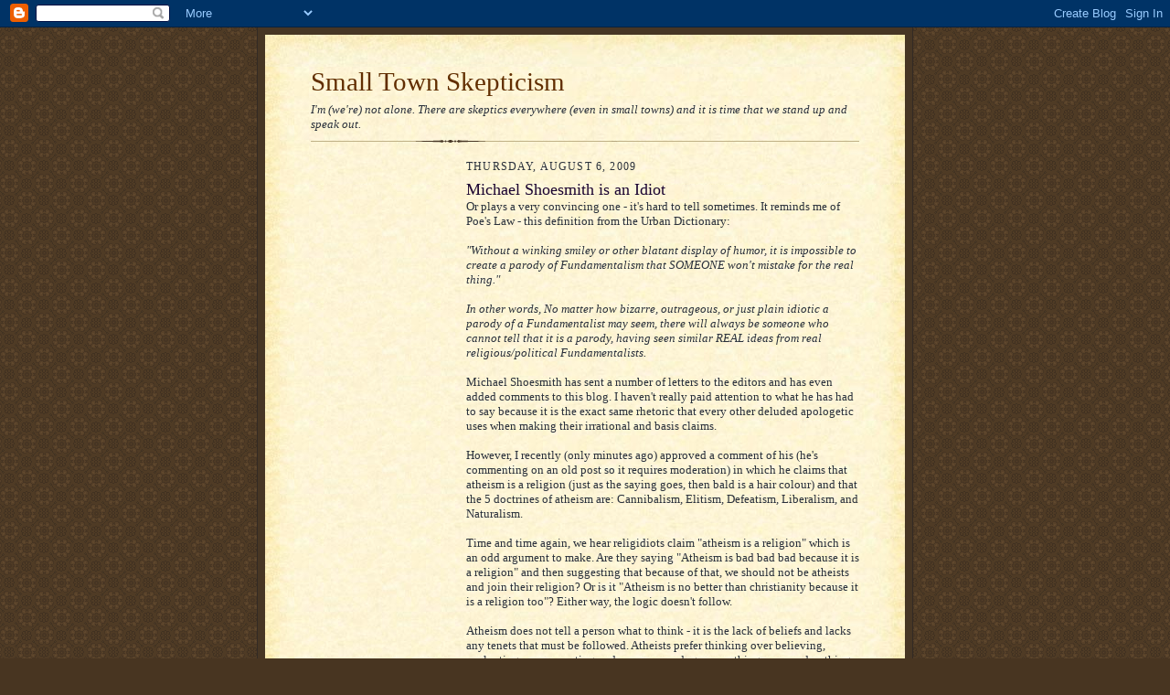

--- FILE ---
content_type: text/html; charset=UTF-8
request_url: https://sarniaskeptic.blogspot.com/2009/08/michael-shoesmith-is-idiot.html?showComment=1249647615012
body_size: 26212
content:
<!DOCTYPE html>
<html dir='ltr'>
<head>
<link href='https://www.blogger.com/static/v1/widgets/55013136-widget_css_bundle.css' rel='stylesheet' type='text/css'/>
<meta content='text/html; charset=UTF-8' http-equiv='Content-Type'/>
<meta content='blogger' name='generator'/>
<link href='https://sarniaskeptic.blogspot.com/favicon.ico' rel='icon' type='image/x-icon'/>
<link href='http://sarniaskeptic.blogspot.com/2009/08/michael-shoesmith-is-idiot.html' rel='canonical'/>
<link rel="alternate" type="application/atom+xml" title="Small Town Skepticism - Atom" href="https://sarniaskeptic.blogspot.com/feeds/posts/default" />
<link rel="alternate" type="application/rss+xml" title="Small Town Skepticism - RSS" href="https://sarniaskeptic.blogspot.com/feeds/posts/default?alt=rss" />
<link rel="service.post" type="application/atom+xml" title="Small Town Skepticism - Atom" href="https://www.blogger.com/feeds/1726306875167162020/posts/default" />

<link rel="alternate" type="application/atom+xml" title="Small Town Skepticism - Atom" href="https://sarniaskeptic.blogspot.com/feeds/6649044473219959978/comments/default" />
<!--Can't find substitution for tag [blog.ieCssRetrofitLinks]-->
<meta content='http://sarniaskeptic.blogspot.com/2009/08/michael-shoesmith-is-idiot.html' property='og:url'/>
<meta content='Michael Shoesmith is an Idiot' property='og:title'/>
<meta content='Or plays a very convincing one - it&#39;s hard to tell sometimes. It reminds me of Poe&#39;s Law - this definition from the Urban Dictionary: &quot;Witho...' property='og:description'/>
<title>Small Town Skepticism: Michael Shoesmith is an Idiot</title>
<style id='page-skin-1' type='text/css'><!--
/*
-----------------------------------------------------
Blogger Template Style Sheet
Name:     Scribe
Date:     27 Feb 2004
Updated by: Blogger Team
------------------------------------------------------ */
/* Defaults
----------------------------------------------- */
body {
margin:0;
padding:0;
font-size: small;
text-align:center;
color:#29303b;
line-height:1.3em;
background:#483521 url("https://resources.blogblog.com/blogblog/data/scribe/bg.gif") repeat;
}
blockquote {
font-style:italic;
padding:0 32px;
line-height:1.6;
margin-top:0;
margin-right:0;
margin-bottom:.6em;
margin-left:0;
}
p {
margin:0;
padding:0;
}
abbr, acronym {
cursor:help;
font-style:normal;
}
code {
font-size: 90%;
white-space:normal;
color:#666;
}
hr {display:none;}
img {border:0;}
/* Link styles */
a:link {
color:#473624;
text-decoration:underline;
}
a:visited {
color: #956839;
text-decoration:underline;
}
a:hover {
color: #956839;
text-decoration:underline;
}
a:active {
color: #956839;
}
/* Layout
----------------------------------------------- */
#outer-wrapper {
background-color:#473624;
border-left:1px solid #332A24;
border-right:1px solid #332A24;
width:700px;
margin:0px auto;
padding:8px;
text-align:center;
font: normal normal 100% Georgia, Times New Roman,Sans-Serif;;
}
#main-top {
width:700px;
height:49px;
background:#FFF3DB url("https://resources.blogblog.com/blogblog/data/scribe/bg_paper_top.jpg") no-repeat top left;
margin:0px;
padding:0px;
display:block;
}
#main-bot {
width:700px;
height:81px;
background:#FFF3DB url("https://resources.blogblog.com/blogblog/data/scribe/bg_paper_bot.jpg") no-repeat top left;
margin:0;
padding:0;
display:block;
}
#wrap2 {
width:700px;
background:#FFF3DB url("https://resources.blogblog.com/blogblog/data/scribe/bg_paper_mid.jpg") repeat-y;
margin-top: -14px;
margin-right: 0px;
margin-bottom: 0px;
margin-left: 0px;
text-align:left;
display:block;
}
#wrap3 {
padding:0 50px;
}
.Header {
}
h1 {
margin:0;
padding-top:0;
padding-right:0;
padding-bottom:6px;
padding-left:0;
font: normal normal 225% Georgia, Times New Roman,sans-serif;
color: #612e00;
}
h1 a:link {
text-decoration:none;
color: #612e00;
}
h1 a:visited {
text-decoration:none;
}
h1 a:hover {
border:0;
text-decoration:none;
}
.Header .description {
margin:0;
padding:0;
line-height:1.5em;
color: #29303B;
font: italic normal 100% Georgia, Times New Roman, sans-serif;
}
#sidebar-wrapper {
clear:left;
}
#main {
width:430px;
float:right;
padding:8px 0;
margin:0;
word-wrap: break-word; /* fix for long text breaking sidebar float in IE */
overflow: hidden;     /* fix for long non-text content breaking IE sidebar float */
}
#sidebar {
width:150px;
float:left;
padding:8px 0;
margin:0;
word-wrap: break-word; /* fix for long text breaking sidebar float in IE */
overflow: hidden;     /* fix for long non-text content breaking IE sidebar float */
}
#footer {
clear:both;
background:url("https://resources.blogblog.com/blogblog/data/scribe/divider.gif") no-repeat top left;
padding-top:10px;
_padding-top:6px; /* IE Windows target */
}
#footer p {
line-height:1.5em;
font-size:75%;
}
/* Typography :: Main entry
----------------------------------------------- */
h2.date-header {
font-weight:normal;
text-transform:uppercase;
letter-spacing:.1em;
font-size:90%;
margin:0;
padding:0;
}
.post {
margin-top:8px;
margin-right:0;
margin-bottom:24px;
margin-left:0;
}
.post h3 {
font-weight:normal;
font-size:140%;
color:#1b0431;
margin:0;
padding:0;
}
.post h3 a {
color: #1b0431;
}
.post-body p {
line-height:1.5em;
margin-top:0;
margin-right:0;
margin-bottom:.6em;
margin-left:0;
}
.post-footer {
font-family: Verdana, sans-serif;
font-size:74%;
border-top:1px solid #BFB186;
padding-top:6px;
}
.post-footer a {
margin-right: 6px;
}
.post ul {
margin:0;
padding:0;
}
.post li {
line-height:1.5em;
list-style:none;
background:url("https://resources.blogblog.com/blogblog/data/scribe/list_icon.gif") no-repeat left .3em;
vertical-align:top;
padding-top: 0;
padding-right: 0;
padding-bottom: .6em;
padding-left: 17px;
margin:0;
}
.feed-links {
clear: both;
line-height: 2.5em;
}
#blog-pager-newer-link {
float: left;
}
#blog-pager-older-link {
float: right;
}
#blog-pager {
text-align: center;
}
/* Typography :: Sidebar
----------------------------------------------- */
.sidebar h2 {
margin:0;
padding:0;
color:#211104;
font: normal normal 150% Georgia, Times New Roman,sans-serif;
}
.sidebar h2 img {
margin-bottom:-4px;
}
.sidebar .widget {
font-size:86%;
margin-top:6px;
margin-right:0;
margin-bottom:12px;
margin-left:0;
padding:0;
line-height: 1.4em;
}
.sidebar ul li {
list-style: none;
margin:0;
}
.sidebar ul {
margin-left: 0;
padding-left: 0;
}
/* Comments
----------------------------------------------- */
#comments {}
#comments h4 {
font-weight:normal;
font-size:120%;
color:#29303B;
margin:0;
padding:0;
}
#comments-block {
line-height:1.5em;
}
.comment-author {
background:url("https://resources.blogblog.com/blogblog/data/scribe/list_icon.gif") no-repeat 2px .35em;
margin:.5em 0 0;
padding-top:0;
padding-right:0;
padding-bottom:0;
padding-left:20px;
font-weight:bold;
}
.comment-body {
margin:0;
padding-top:0;
padding-right:0;
padding-bottom:0;
padding-left:20px;
}
.comment-body p {
font-size:100%;
margin-top:0;
margin-right:0;
margin-bottom:.2em;
margin-left:0;
}
.comment-footer {
color:#29303B;
font-size:74%;
margin:0 0 10px;
padding-top:0;
padding-right:0;
padding-bottom:.75em;
padding-left:20px;
}
.comment-footer a:link {
color:#473624;
text-decoration:underline;
}
.comment-footer a:visited {
color:#716E6C;
text-decoration:underline;
}
.comment-footer a:hover {
color:#956839;
text-decoration:underline;
}
.comment-footer a:active {
color:#956839;
text-decoration:none;
}
.deleted-comment {
font-style:italic;
color:gray;
}
/* Profile
----------------------------------------------- */
#main .profile-data {
display:inline;
}
.profile-datablock, .profile-textblock {
margin-top:0;
margin-right:0;
margin-bottom:4px;
margin-left:0;
}
.profile-data {
margin:0;
padding-top:0;
padding-right:8px;
padding-bottom:0;
padding-left:0;
text-transform:uppercase;
letter-spacing:.1em;
font-size:90%;
color:#211104;
}
.profile-img {
float: left;
margin-top: 0;
margin-right: 5px;
margin-bottom: 5px;
margin-left: 0;
border:1px solid #A2907D;
padding:2px;
}
#header .widget, #main .widget {
margin-bottom:12px;
padding-bottom:12px;
}
#header {
background:url("https://resources.blogblog.com/blogblog/data/scribe/divider.gif") no-repeat bottom left;
}
/** Page structure tweaks for layout editor wireframe */
body#layout #outer-wrapper {
margin-top: 0;
padding-top: 0;
}
body#layout #wrap2,
body#layout #wrap3 {
margin-top: 0;
}
body#layout #main-top {
display:none;
}

--></style>
<link href='https://www.blogger.com/dyn-css/authorization.css?targetBlogID=1726306875167162020&amp;zx=3b2c5a8f-c69f-4518-9bbf-1373545af080' media='none' onload='if(media!=&#39;all&#39;)media=&#39;all&#39;' rel='stylesheet'/><noscript><link href='https://www.blogger.com/dyn-css/authorization.css?targetBlogID=1726306875167162020&amp;zx=3b2c5a8f-c69f-4518-9bbf-1373545af080' rel='stylesheet'/></noscript>
<meta name='google-adsense-platform-account' content='ca-host-pub-1556223355139109'/>
<meta name='google-adsense-platform-domain' content='blogspot.com'/>

<!-- data-ad-client=ca-pub-7920529570025471 -->

</head>
<body>
<div class='navbar section' id='navbar'><div class='widget Navbar' data-version='1' id='Navbar1'><script type="text/javascript">
    function setAttributeOnload(object, attribute, val) {
      if(window.addEventListener) {
        window.addEventListener('load',
          function(){ object[attribute] = val; }, false);
      } else {
        window.attachEvent('onload', function(){ object[attribute] = val; });
      }
    }
  </script>
<div id="navbar-iframe-container"></div>
<script type="text/javascript" src="https://apis.google.com/js/platform.js"></script>
<script type="text/javascript">
      gapi.load("gapi.iframes:gapi.iframes.style.bubble", function() {
        if (gapi.iframes && gapi.iframes.getContext) {
          gapi.iframes.getContext().openChild({
              url: 'https://www.blogger.com/navbar/1726306875167162020?po\x3d6649044473219959978\x26origin\x3dhttps://sarniaskeptic.blogspot.com',
              where: document.getElementById("navbar-iframe-container"),
              id: "navbar-iframe"
          });
        }
      });
    </script><script type="text/javascript">
(function() {
var script = document.createElement('script');
script.type = 'text/javascript';
script.src = '//pagead2.googlesyndication.com/pagead/js/google_top_exp.js';
var head = document.getElementsByTagName('head')[0];
if (head) {
head.appendChild(script);
}})();
</script>
</div></div>
<div id='outer-wrapper'>
<div id='main-top'></div>
<!-- placeholder for image -->
<div id='wrap2'><div id='wrap3'>
<div class='header section' id='header'><div class='widget Header' data-version='1' id='Header1'>
<div id='header-inner'>
<div class='titlewrapper'>
<h1 class='title'>
<a href='https://sarniaskeptic.blogspot.com/'>
Small Town Skepticism
</a>
</h1>
</div>
<div class='descriptionwrapper'>
<p class='description'><span>I'm (we're) not alone.  There are skeptics everywhere (even in small towns) and it is time that we stand up and speak out.</span></p>
</div>
</div>
</div></div>
<div id='crosscol-wrapper' style='text-align:center'>
<div class='crosscol no-items section' id='crosscol'></div>
</div>
<div id='sidebar-wrapper'>
<div class='sidebar section' id='sidebar'><div class='widget AdSense' data-version='1' id='AdSense1'>
<div class='widget-content'>
<script async src="//pagead2.googlesyndication.com/pagead/js/adsbygoogle.js"></script>
<!-- sarniaskeptic_sidebar_AdSense1_1x1_as -->
<ins class="adsbygoogle"
     style="display:block"
     data-ad-client="ca-pub-7920529570025471"
     data-ad-host="ca-host-pub-1556223355139109"
     data-ad-host-channel="L0001"
     data-ad-slot="7831096334"
     data-ad-format="auto"></ins>
<script>
(adsbygoogle = window.adsbygoogle || []).push({});
</script>
<div class='clear'></div>
</div>
</div><div class='widget BlogArchive' data-version='1' id='BlogArchive1'>
<h2>Blog Archive</h2>
<div class='widget-content'>
<div id='ArchiveList'>
<div id='BlogArchive1_ArchiveList'>
<ul class='hierarchy'>
<li class='archivedate collapsed'>
<a class='toggle' href='javascript:void(0)'>
<span class='zippy'>

        &#9658;&#160;
      
</span>
</a>
<a class='post-count-link' href='https://sarniaskeptic.blogspot.com/2018/'>
2018
</a>
<span class='post-count' dir='ltr'>(1)</span>
<ul class='hierarchy'>
<li class='archivedate collapsed'>
<a class='toggle' href='javascript:void(0)'>
<span class='zippy'>

        &#9658;&#160;
      
</span>
</a>
<a class='post-count-link' href='https://sarniaskeptic.blogspot.com/2018/08/'>
August
</a>
<span class='post-count' dir='ltr'>(1)</span>
</li>
</ul>
</li>
</ul>
<ul class='hierarchy'>
<li class='archivedate collapsed'>
<a class='toggle' href='javascript:void(0)'>
<span class='zippy'>

        &#9658;&#160;
      
</span>
</a>
<a class='post-count-link' href='https://sarniaskeptic.blogspot.com/2017/'>
2017
</a>
<span class='post-count' dir='ltr'>(3)</span>
<ul class='hierarchy'>
<li class='archivedate collapsed'>
<a class='toggle' href='javascript:void(0)'>
<span class='zippy'>

        &#9658;&#160;
      
</span>
</a>
<a class='post-count-link' href='https://sarniaskeptic.blogspot.com/2017/06/'>
June
</a>
<span class='post-count' dir='ltr'>(1)</span>
</li>
</ul>
<ul class='hierarchy'>
<li class='archivedate collapsed'>
<a class='toggle' href='javascript:void(0)'>
<span class='zippy'>

        &#9658;&#160;
      
</span>
</a>
<a class='post-count-link' href='https://sarniaskeptic.blogspot.com/2017/01/'>
January
</a>
<span class='post-count' dir='ltr'>(2)</span>
</li>
</ul>
</li>
</ul>
<ul class='hierarchy'>
<li class='archivedate collapsed'>
<a class='toggle' href='javascript:void(0)'>
<span class='zippy'>

        &#9658;&#160;
      
</span>
</a>
<a class='post-count-link' href='https://sarniaskeptic.blogspot.com/2016/'>
2016
</a>
<span class='post-count' dir='ltr'>(13)</span>
<ul class='hierarchy'>
<li class='archivedate collapsed'>
<a class='toggle' href='javascript:void(0)'>
<span class='zippy'>

        &#9658;&#160;
      
</span>
</a>
<a class='post-count-link' href='https://sarniaskeptic.blogspot.com/2016/10/'>
October
</a>
<span class='post-count' dir='ltr'>(1)</span>
</li>
</ul>
<ul class='hierarchy'>
<li class='archivedate collapsed'>
<a class='toggle' href='javascript:void(0)'>
<span class='zippy'>

        &#9658;&#160;
      
</span>
</a>
<a class='post-count-link' href='https://sarniaskeptic.blogspot.com/2016/08/'>
August
</a>
<span class='post-count' dir='ltr'>(2)</span>
</li>
</ul>
<ul class='hierarchy'>
<li class='archivedate collapsed'>
<a class='toggle' href='javascript:void(0)'>
<span class='zippy'>

        &#9658;&#160;
      
</span>
</a>
<a class='post-count-link' href='https://sarniaskeptic.blogspot.com/2016/07/'>
July
</a>
<span class='post-count' dir='ltr'>(3)</span>
</li>
</ul>
<ul class='hierarchy'>
<li class='archivedate collapsed'>
<a class='toggle' href='javascript:void(0)'>
<span class='zippy'>

        &#9658;&#160;
      
</span>
</a>
<a class='post-count-link' href='https://sarniaskeptic.blogspot.com/2016/04/'>
April
</a>
<span class='post-count' dir='ltr'>(4)</span>
</li>
</ul>
<ul class='hierarchy'>
<li class='archivedate collapsed'>
<a class='toggle' href='javascript:void(0)'>
<span class='zippy'>

        &#9658;&#160;
      
</span>
</a>
<a class='post-count-link' href='https://sarniaskeptic.blogspot.com/2016/03/'>
March
</a>
<span class='post-count' dir='ltr'>(3)</span>
</li>
</ul>
</li>
</ul>
<ul class='hierarchy'>
<li class='archivedate collapsed'>
<a class='toggle' href='javascript:void(0)'>
<span class='zippy'>

        &#9658;&#160;
      
</span>
</a>
<a class='post-count-link' href='https://sarniaskeptic.blogspot.com/2012/'>
2012
</a>
<span class='post-count' dir='ltr'>(10)</span>
<ul class='hierarchy'>
<li class='archivedate collapsed'>
<a class='toggle' href='javascript:void(0)'>
<span class='zippy'>

        &#9658;&#160;
      
</span>
</a>
<a class='post-count-link' href='https://sarniaskeptic.blogspot.com/2012/05/'>
May
</a>
<span class='post-count' dir='ltr'>(1)</span>
</li>
</ul>
<ul class='hierarchy'>
<li class='archivedate collapsed'>
<a class='toggle' href='javascript:void(0)'>
<span class='zippy'>

        &#9658;&#160;
      
</span>
</a>
<a class='post-count-link' href='https://sarniaskeptic.blogspot.com/2012/04/'>
April
</a>
<span class='post-count' dir='ltr'>(1)</span>
</li>
</ul>
<ul class='hierarchy'>
<li class='archivedate collapsed'>
<a class='toggle' href='javascript:void(0)'>
<span class='zippy'>

        &#9658;&#160;
      
</span>
</a>
<a class='post-count-link' href='https://sarniaskeptic.blogspot.com/2012/03/'>
March
</a>
<span class='post-count' dir='ltr'>(3)</span>
</li>
</ul>
<ul class='hierarchy'>
<li class='archivedate collapsed'>
<a class='toggle' href='javascript:void(0)'>
<span class='zippy'>

        &#9658;&#160;
      
</span>
</a>
<a class='post-count-link' href='https://sarniaskeptic.blogspot.com/2012/02/'>
February
</a>
<span class='post-count' dir='ltr'>(2)</span>
</li>
</ul>
<ul class='hierarchy'>
<li class='archivedate collapsed'>
<a class='toggle' href='javascript:void(0)'>
<span class='zippy'>

        &#9658;&#160;
      
</span>
</a>
<a class='post-count-link' href='https://sarniaskeptic.blogspot.com/2012/01/'>
January
</a>
<span class='post-count' dir='ltr'>(3)</span>
</li>
</ul>
</li>
</ul>
<ul class='hierarchy'>
<li class='archivedate collapsed'>
<a class='toggle' href='javascript:void(0)'>
<span class='zippy'>

        &#9658;&#160;
      
</span>
</a>
<a class='post-count-link' href='https://sarniaskeptic.blogspot.com/2011/'>
2011
</a>
<span class='post-count' dir='ltr'>(48)</span>
<ul class='hierarchy'>
<li class='archivedate collapsed'>
<a class='toggle' href='javascript:void(0)'>
<span class='zippy'>

        &#9658;&#160;
      
</span>
</a>
<a class='post-count-link' href='https://sarniaskeptic.blogspot.com/2011/12/'>
December
</a>
<span class='post-count' dir='ltr'>(5)</span>
</li>
</ul>
<ul class='hierarchy'>
<li class='archivedate collapsed'>
<a class='toggle' href='javascript:void(0)'>
<span class='zippy'>

        &#9658;&#160;
      
</span>
</a>
<a class='post-count-link' href='https://sarniaskeptic.blogspot.com/2011/11/'>
November
</a>
<span class='post-count' dir='ltr'>(3)</span>
</li>
</ul>
<ul class='hierarchy'>
<li class='archivedate collapsed'>
<a class='toggle' href='javascript:void(0)'>
<span class='zippy'>

        &#9658;&#160;
      
</span>
</a>
<a class='post-count-link' href='https://sarniaskeptic.blogspot.com/2011/10/'>
October
</a>
<span class='post-count' dir='ltr'>(1)</span>
</li>
</ul>
<ul class='hierarchy'>
<li class='archivedate collapsed'>
<a class='toggle' href='javascript:void(0)'>
<span class='zippy'>

        &#9658;&#160;
      
</span>
</a>
<a class='post-count-link' href='https://sarniaskeptic.blogspot.com/2011/05/'>
May
</a>
<span class='post-count' dir='ltr'>(2)</span>
</li>
</ul>
<ul class='hierarchy'>
<li class='archivedate collapsed'>
<a class='toggle' href='javascript:void(0)'>
<span class='zippy'>

        &#9658;&#160;
      
</span>
</a>
<a class='post-count-link' href='https://sarniaskeptic.blogspot.com/2011/04/'>
April
</a>
<span class='post-count' dir='ltr'>(7)</span>
</li>
</ul>
<ul class='hierarchy'>
<li class='archivedate collapsed'>
<a class='toggle' href='javascript:void(0)'>
<span class='zippy'>

        &#9658;&#160;
      
</span>
</a>
<a class='post-count-link' href='https://sarniaskeptic.blogspot.com/2011/03/'>
March
</a>
<span class='post-count' dir='ltr'>(11)</span>
</li>
</ul>
<ul class='hierarchy'>
<li class='archivedate collapsed'>
<a class='toggle' href='javascript:void(0)'>
<span class='zippy'>

        &#9658;&#160;
      
</span>
</a>
<a class='post-count-link' href='https://sarniaskeptic.blogspot.com/2011/02/'>
February
</a>
<span class='post-count' dir='ltr'>(9)</span>
</li>
</ul>
<ul class='hierarchy'>
<li class='archivedate collapsed'>
<a class='toggle' href='javascript:void(0)'>
<span class='zippy'>

        &#9658;&#160;
      
</span>
</a>
<a class='post-count-link' href='https://sarniaskeptic.blogspot.com/2011/01/'>
January
</a>
<span class='post-count' dir='ltr'>(10)</span>
</li>
</ul>
</li>
</ul>
<ul class='hierarchy'>
<li class='archivedate collapsed'>
<a class='toggle' href='javascript:void(0)'>
<span class='zippy'>

        &#9658;&#160;
      
</span>
</a>
<a class='post-count-link' href='https://sarniaskeptic.blogspot.com/2010/'>
2010
</a>
<span class='post-count' dir='ltr'>(118)</span>
<ul class='hierarchy'>
<li class='archivedate collapsed'>
<a class='toggle' href='javascript:void(0)'>
<span class='zippy'>

        &#9658;&#160;
      
</span>
</a>
<a class='post-count-link' href='https://sarniaskeptic.blogspot.com/2010/12/'>
December
</a>
<span class='post-count' dir='ltr'>(15)</span>
</li>
</ul>
<ul class='hierarchy'>
<li class='archivedate collapsed'>
<a class='toggle' href='javascript:void(0)'>
<span class='zippy'>

        &#9658;&#160;
      
</span>
</a>
<a class='post-count-link' href='https://sarniaskeptic.blogspot.com/2010/11/'>
November
</a>
<span class='post-count' dir='ltr'>(9)</span>
</li>
</ul>
<ul class='hierarchy'>
<li class='archivedate collapsed'>
<a class='toggle' href='javascript:void(0)'>
<span class='zippy'>

        &#9658;&#160;
      
</span>
</a>
<a class='post-count-link' href='https://sarniaskeptic.blogspot.com/2010/10/'>
October
</a>
<span class='post-count' dir='ltr'>(8)</span>
</li>
</ul>
<ul class='hierarchy'>
<li class='archivedate collapsed'>
<a class='toggle' href='javascript:void(0)'>
<span class='zippy'>

        &#9658;&#160;
      
</span>
</a>
<a class='post-count-link' href='https://sarniaskeptic.blogspot.com/2010/09/'>
September
</a>
<span class='post-count' dir='ltr'>(10)</span>
</li>
</ul>
<ul class='hierarchy'>
<li class='archivedate collapsed'>
<a class='toggle' href='javascript:void(0)'>
<span class='zippy'>

        &#9658;&#160;
      
</span>
</a>
<a class='post-count-link' href='https://sarniaskeptic.blogspot.com/2010/08/'>
August
</a>
<span class='post-count' dir='ltr'>(6)</span>
</li>
</ul>
<ul class='hierarchy'>
<li class='archivedate collapsed'>
<a class='toggle' href='javascript:void(0)'>
<span class='zippy'>

        &#9658;&#160;
      
</span>
</a>
<a class='post-count-link' href='https://sarniaskeptic.blogspot.com/2010/07/'>
July
</a>
<span class='post-count' dir='ltr'>(6)</span>
</li>
</ul>
<ul class='hierarchy'>
<li class='archivedate collapsed'>
<a class='toggle' href='javascript:void(0)'>
<span class='zippy'>

        &#9658;&#160;
      
</span>
</a>
<a class='post-count-link' href='https://sarniaskeptic.blogspot.com/2010/06/'>
June
</a>
<span class='post-count' dir='ltr'>(7)</span>
</li>
</ul>
<ul class='hierarchy'>
<li class='archivedate collapsed'>
<a class='toggle' href='javascript:void(0)'>
<span class='zippy'>

        &#9658;&#160;
      
</span>
</a>
<a class='post-count-link' href='https://sarniaskeptic.blogspot.com/2010/05/'>
May
</a>
<span class='post-count' dir='ltr'>(7)</span>
</li>
</ul>
<ul class='hierarchy'>
<li class='archivedate collapsed'>
<a class='toggle' href='javascript:void(0)'>
<span class='zippy'>

        &#9658;&#160;
      
</span>
</a>
<a class='post-count-link' href='https://sarniaskeptic.blogspot.com/2010/04/'>
April
</a>
<span class='post-count' dir='ltr'>(15)</span>
</li>
</ul>
<ul class='hierarchy'>
<li class='archivedate collapsed'>
<a class='toggle' href='javascript:void(0)'>
<span class='zippy'>

        &#9658;&#160;
      
</span>
</a>
<a class='post-count-link' href='https://sarniaskeptic.blogspot.com/2010/03/'>
March
</a>
<span class='post-count' dir='ltr'>(12)</span>
</li>
</ul>
<ul class='hierarchy'>
<li class='archivedate collapsed'>
<a class='toggle' href='javascript:void(0)'>
<span class='zippy'>

        &#9658;&#160;
      
</span>
</a>
<a class='post-count-link' href='https://sarniaskeptic.blogspot.com/2010/02/'>
February
</a>
<span class='post-count' dir='ltr'>(9)</span>
</li>
</ul>
<ul class='hierarchy'>
<li class='archivedate collapsed'>
<a class='toggle' href='javascript:void(0)'>
<span class='zippy'>

        &#9658;&#160;
      
</span>
</a>
<a class='post-count-link' href='https://sarniaskeptic.blogspot.com/2010/01/'>
January
</a>
<span class='post-count' dir='ltr'>(14)</span>
</li>
</ul>
</li>
</ul>
<ul class='hierarchy'>
<li class='archivedate expanded'>
<a class='toggle' href='javascript:void(0)'>
<span class='zippy toggle-open'>

        &#9660;&#160;
      
</span>
</a>
<a class='post-count-link' href='https://sarniaskeptic.blogspot.com/2009/'>
2009
</a>
<span class='post-count' dir='ltr'>(110)</span>
<ul class='hierarchy'>
<li class='archivedate collapsed'>
<a class='toggle' href='javascript:void(0)'>
<span class='zippy'>

        &#9658;&#160;
      
</span>
</a>
<a class='post-count-link' href='https://sarniaskeptic.blogspot.com/2009/12/'>
December
</a>
<span class='post-count' dir='ltr'>(9)</span>
</li>
</ul>
<ul class='hierarchy'>
<li class='archivedate collapsed'>
<a class='toggle' href='javascript:void(0)'>
<span class='zippy'>

        &#9658;&#160;
      
</span>
</a>
<a class='post-count-link' href='https://sarniaskeptic.blogspot.com/2009/11/'>
November
</a>
<span class='post-count' dir='ltr'>(2)</span>
</li>
</ul>
<ul class='hierarchy'>
<li class='archivedate collapsed'>
<a class='toggle' href='javascript:void(0)'>
<span class='zippy'>

        &#9658;&#160;
      
</span>
</a>
<a class='post-count-link' href='https://sarniaskeptic.blogspot.com/2009/10/'>
October
</a>
<span class='post-count' dir='ltr'>(13)</span>
</li>
</ul>
<ul class='hierarchy'>
<li class='archivedate collapsed'>
<a class='toggle' href='javascript:void(0)'>
<span class='zippy'>

        &#9658;&#160;
      
</span>
</a>
<a class='post-count-link' href='https://sarniaskeptic.blogspot.com/2009/09/'>
September
</a>
<span class='post-count' dir='ltr'>(12)</span>
</li>
</ul>
<ul class='hierarchy'>
<li class='archivedate expanded'>
<a class='toggle' href='javascript:void(0)'>
<span class='zippy toggle-open'>

        &#9660;&#160;
      
</span>
</a>
<a class='post-count-link' href='https://sarniaskeptic.blogspot.com/2009/08/'>
August
</a>
<span class='post-count' dir='ltr'>(12)</span>
<ul class='posts'>
<li><a href='https://sarniaskeptic.blogspot.com/2009/08/i-have-already-explained-it-but-you.html'>I have already explained it but you keep making un...</a></li>
<li><a href='https://sarniaskeptic.blogspot.com/2009/08/darin-james-gets-guestbook-posts.html'>Darin James Gets Guestbook Posts</a></li>
<li><a href='https://sarniaskeptic.blogspot.com/2009/08/michael-shoesmith-take-2.html'>Michael Shoesmith: Take 2</a></li>
<li><a href='https://sarniaskeptic.blogspot.com/2009/08/logic-is-gift-that-michael-shoesmith.html'>Logic is a gift that Michael Shoesmith has never r...</a></li>
<li><a href='https://sarniaskeptic.blogspot.com/2009/08/oh-no-bill-donohue-is-mad-again.html'>Oh No!  Bill Donohue is Mad (again)</a></li>
<li><a href='https://sarniaskeptic.blogspot.com/2009/08/another-sarnia-disgrace-mary-youngmary.html'>Another Sarnia Disgrace - Mary Young/Mary Demitro</a></li>
<li><a href='https://sarniaskeptic.blogspot.com/2009/08/gifts-energy-universal-subconscious.html'>The Gifts, Energy &amp; The Universal Subconscious Hig...</a></li>
<li><a href='https://sarniaskeptic.blogspot.com/2009/08/thank-you-babe-for-that-most-horrible.html'>Thank you, babe, for that most horrible book</a></li>
<li><a href='https://sarniaskeptic.blogspot.com/2009/08/woohoo-i-missed-paracon-but-im-not.html'>Woohoo!!! I missed the ParaCon but I&#39;m not missing...</a></li>
<li><a href='https://sarniaskeptic.blogspot.com/2009/08/paracon-2009-smashing-success.html'>Paracon 2009 a Smashing Success!!!!</a></li>
<li><a href='https://sarniaskeptic.blogspot.com/2009/08/michael-shoesmith-is-idiot.html'>Michael Shoesmith is an Idiot</a></li>
<li><a href='https://sarniaskeptic.blogspot.com/2009/08/cant-god-intervene.html'>Can&#39;t God Intervene?</a></li>
</ul>
</li>
</ul>
<ul class='hierarchy'>
<li class='archivedate collapsed'>
<a class='toggle' href='javascript:void(0)'>
<span class='zippy'>

        &#9658;&#160;
      
</span>
</a>
<a class='post-count-link' href='https://sarniaskeptic.blogspot.com/2009/07/'>
July
</a>
<span class='post-count' dir='ltr'>(9)</span>
</li>
</ul>
<ul class='hierarchy'>
<li class='archivedate collapsed'>
<a class='toggle' href='javascript:void(0)'>
<span class='zippy'>

        &#9658;&#160;
      
</span>
</a>
<a class='post-count-link' href='https://sarniaskeptic.blogspot.com/2009/06/'>
June
</a>
<span class='post-count' dir='ltr'>(5)</span>
</li>
</ul>
<ul class='hierarchy'>
<li class='archivedate collapsed'>
<a class='toggle' href='javascript:void(0)'>
<span class='zippy'>

        &#9658;&#160;
      
</span>
</a>
<a class='post-count-link' href='https://sarniaskeptic.blogspot.com/2009/05/'>
May
</a>
<span class='post-count' dir='ltr'>(13)</span>
</li>
</ul>
<ul class='hierarchy'>
<li class='archivedate collapsed'>
<a class='toggle' href='javascript:void(0)'>
<span class='zippy'>

        &#9658;&#160;
      
</span>
</a>
<a class='post-count-link' href='https://sarniaskeptic.blogspot.com/2009/04/'>
April
</a>
<span class='post-count' dir='ltr'>(11)</span>
</li>
</ul>
<ul class='hierarchy'>
<li class='archivedate collapsed'>
<a class='toggle' href='javascript:void(0)'>
<span class='zippy'>

        &#9658;&#160;
      
</span>
</a>
<a class='post-count-link' href='https://sarniaskeptic.blogspot.com/2009/03/'>
March
</a>
<span class='post-count' dir='ltr'>(10)</span>
</li>
</ul>
<ul class='hierarchy'>
<li class='archivedate collapsed'>
<a class='toggle' href='javascript:void(0)'>
<span class='zippy'>

        &#9658;&#160;
      
</span>
</a>
<a class='post-count-link' href='https://sarniaskeptic.blogspot.com/2009/02/'>
February
</a>
<span class='post-count' dir='ltr'>(8)</span>
</li>
</ul>
<ul class='hierarchy'>
<li class='archivedate collapsed'>
<a class='toggle' href='javascript:void(0)'>
<span class='zippy'>

        &#9658;&#160;
      
</span>
</a>
<a class='post-count-link' href='https://sarniaskeptic.blogspot.com/2009/01/'>
January
</a>
<span class='post-count' dir='ltr'>(6)</span>
</li>
</ul>
</li>
</ul>
<ul class='hierarchy'>
<li class='archivedate collapsed'>
<a class='toggle' href='javascript:void(0)'>
<span class='zippy'>

        &#9658;&#160;
      
</span>
</a>
<a class='post-count-link' href='https://sarniaskeptic.blogspot.com/2008/'>
2008
</a>
<span class='post-count' dir='ltr'>(9)</span>
<ul class='hierarchy'>
<li class='archivedate collapsed'>
<a class='toggle' href='javascript:void(0)'>
<span class='zippy'>

        &#9658;&#160;
      
</span>
</a>
<a class='post-count-link' href='https://sarniaskeptic.blogspot.com/2008/12/'>
December
</a>
<span class='post-count' dir='ltr'>(2)</span>
</li>
</ul>
<ul class='hierarchy'>
<li class='archivedate collapsed'>
<a class='toggle' href='javascript:void(0)'>
<span class='zippy'>

        &#9658;&#160;
      
</span>
</a>
<a class='post-count-link' href='https://sarniaskeptic.blogspot.com/2008/11/'>
November
</a>
<span class='post-count' dir='ltr'>(7)</span>
</li>
</ul>
</li>
</ul>
</div>
</div>
<div class='clear'></div>
</div>
</div><div class='widget Image' data-version='1' id='Image4'>
<h2>Robbie Thomas Solved Cases: 0</h2>
<div class='widget-content'>
<img alt='Robbie Thomas Solved Cases: 0' height='150' id='Image4_img' src='https://blogger.googleusercontent.com/img/b/R29vZ2xl/AVvXsEirs2Xtj2hJ2gXOLQd1z7NvGX7bAJFsRFo7NYXp8FAWYSKlvVAU7sIlPfH9irgY4N3XaE_Dy1N2VSw1GxOaNzmjaEpDknTire50yjKI-lCjC7P3pWi9OLvwLy04rAsPYd-BPcp9f9tKTw9T/s150/RobbieThomasSolvedCases.jpg' width='131'/>
<br/>
<span class='caption'>Robbie Thomas Solved Cases: 0</span>
</div>
<div class='clear'></div>
</div><div class='widget Profile' data-version='1' id='Profile1'>
<h2>Contributors</h2>
<div class='widget-content'>
<ul>
<li><a class='profile-name-link g-profile' href='https://www.blogger.com/profile/15760077240160574072' style='background-image: url(//www.blogger.com/img/logo-16.png);'>chicky</a></li>
<li><a class='profile-name-link g-profile' href='https://www.blogger.com/profile/02183125250166884307' style='background-image: url(//www.blogger.com/img/logo-16.png);'>sarniaskeptic</a></li>
</ul>
<div class='clear'></div>
</div>
</div><div class='widget Image' data-version='1' id='Image2'>
<div class='widget-content'>
<a href='http://www.randi.org'>
<img alt='' height='150' id='Image2_img' src='https://blogger.googleusercontent.com/img/b/R29vZ2xl/AVvXsEgdU9Ty8XJ8gV2oWfAi8foo5eqJRL-VAVF9nRl-19LQyEYLza6ykjsuozv5VomZL35sP3GxRrtf-adLnB9ih8xGaHUaMJS3DefTcX0fhHG9RWLS5gcWDC3XXHC33EFFXBqAfF9QueP8hIIN/s150/randi_120_240_01.jpg' width='75'/>
</a>
<br/>
</div>
<div class='clear'></div>
</div><div class='widget Image' data-version='1' id='Image3'>
<div class='widget-content'>
<a href='http://richarddawkins.net'>
<img alt='' height='125' id='Image3_img' src='https://blogger.googleusercontent.com/img/b/R29vZ2xl/AVvXsEi5mnc5DAGf8RenkhqH79ETzsW0k1hgRX2XEkAD5FA9C1DEoX_fHT9wOItQttHhNKe7n4XixjzrXuqJ72rd49eMJimlCCq9t2y9RUt5cmUBl5o6NUBOPWj9PJdy4vZdMn7MSrogjF9CPudp/s150/125x125_RDFbanner.jpg' width='125'/>
</a>
<br/>
</div>
<div class='clear'></div>
</div><div class='widget Image' data-version='1' id='Image1'>
<div class='widget-content'>
<a href='http://outcampaign.org/'>
<img alt='' height='122' id='Image1_img' src='https://blogger.googleusercontent.com/img/b/R29vZ2xl/AVvXsEi81l3ia9XMG-WjiOzV0a-xDNJxkSNzIoyczNmN1bHypZYVaFIiGPTpwkKdpY-e2eG8fpOM8Am1Rpmyo0DzFasr_VAAE_Vr3GWT0twux4f-I1WT1XjE9otZEghMLkz9RFZ9QC20Hy9mhd3d/s150/scarlet_A.png' width='143'/>
</a>
<br/>
</div>
<div class='clear'></div>
</div><div class='widget HTML' data-version='1' id='HTML2'>
<div class='widget-content'>
<a href="http://www.skeptic.com/">
<img alt="visit Skeptic.com" width="120" src="https://lh3.googleusercontent.com/blogger_img_proxy/AEn0k_tgOFr261w2B_liXkFCIluS3GakgDq42p4VJPzxblcWKgBVJXsOtndDOdVNIu5U1ZVzpFQckCCndlMkJJQVm-8UNgP2zIHzNTQgT5G5pbMmW3t2=s0-d" height="60" title="Skeptic: Extraordinary Claims, Revolutionary Ideas, and the Promotion of Science"> </a>
</div>
<div class='clear'></div>
</div><div class='widget Followers' data-version='1' id='Followers1'>
<h2 class='title'>Followers</h2>
<div class='widget-content'>
<div id='Followers1-wrapper'>
<div style='margin-right:2px;'>
<div><script type="text/javascript" src="https://apis.google.com/js/platform.js"></script>
<div id="followers-iframe-container"></div>
<script type="text/javascript">
    window.followersIframe = null;
    function followersIframeOpen(url) {
      gapi.load("gapi.iframes", function() {
        if (gapi.iframes && gapi.iframes.getContext) {
          window.followersIframe = gapi.iframes.getContext().openChild({
            url: url,
            where: document.getElementById("followers-iframe-container"),
            messageHandlersFilter: gapi.iframes.CROSS_ORIGIN_IFRAMES_FILTER,
            messageHandlers: {
              '_ready': function(obj) {
                window.followersIframe.getIframeEl().height = obj.height;
              },
              'reset': function() {
                window.followersIframe.close();
                followersIframeOpen("https://www.blogger.com/followers/frame/1726306875167162020?colors\x3dCgt0cmFuc3BhcmVudBILdHJhbnNwYXJlbnQaByMyOTMwM2IiByMwMDAwMDAqByNGRkZGRkYyByMwMDAwMDA6ByMyOTMwM2JCByMwMDAwMDBKByMwMDAwMDBSByNGRkZGRkZaC3RyYW5zcGFyZW50\x26pageSize\x3d21\x26hl\x3den\x26origin\x3dhttps://sarniaskeptic.blogspot.com");
              },
              'open': function(url) {
                window.followersIframe.close();
                followersIframeOpen(url);
              }
            }
          });
        }
      });
    }
    followersIframeOpen("https://www.blogger.com/followers/frame/1726306875167162020?colors\x3dCgt0cmFuc3BhcmVudBILdHJhbnNwYXJlbnQaByMyOTMwM2IiByMwMDAwMDAqByNGRkZGRkYyByMwMDAwMDA6ByMyOTMwM2JCByMwMDAwMDBKByMwMDAwMDBSByNGRkZGRkZaC3RyYW5zcGFyZW50\x26pageSize\x3d21\x26hl\x3den\x26origin\x3dhttps://sarniaskeptic.blogspot.com");
  </script></div>
</div>
</div>
<div class='clear'></div>
</div>
</div></div>
</div>
<div class='main section' id='main'><div class='widget Blog' data-version='1' id='Blog1'>
<div class='blog-posts hfeed'>

          <div class="date-outer">
        
<h2 class='date-header'><span>Thursday, August 6, 2009</span></h2>

          <div class="date-posts">
        
<div class='post-outer'>
<div class='post hentry uncustomized-post-template' itemprop='blogPost' itemscope='itemscope' itemtype='http://schema.org/BlogPosting'>
<meta content='1726306875167162020' itemprop='blogId'/>
<meta content='6649044473219959978' itemprop='postId'/>
<a name='6649044473219959978'></a>
<h3 class='post-title entry-title' itemprop='name'>
Michael Shoesmith is an Idiot
</h3>
<div class='post-header'>
<div class='post-header-line-1'></div>
</div>
<div class='post-body entry-content' id='post-body-6649044473219959978' itemprop='description articleBody'>
Or plays a very convincing one - it's hard to tell sometimes. It reminds me of Poe's Law - this definition from the Urban Dictionary:<br /><br /><em>"Without a winking smiley or other blatant display of humor, it is impossible to create a parody of Fundamentalism that SOMEONE won't mistake for the real thing." </em><br /><em></em><br /><em>In other words, No matter how bizarre, outrageous, or just plain idiotic a parody of a Fundamentalist may seem, there will always be someone who cannot tell that it is a parody, having seen similar REAL ideas from real religious/political Fundamentalists. </em><br /><em></em><br />Michael <span class="blsp-spelling-error" id="SPELLING_ERROR_0">Shoesmith</span> has sent a number of letters to the editors and has even added comments to this blog. I haven't really paid attention to what he has had to say because it is the exact same rhetoric that every other deluded apologetic uses when making their irrational and basis claims.<br /><br />However, I recently (only minutes ago) approved a comment of his (he's commenting on an old post so it requires moderation) in which he claims that atheism is a religion (just as the saying goes, then bald is a hair colour) and that the 5 doctrines of atheism are: Cannibalism, Elitism, Defeatism, Liberalism, and Naturalism.<br /><br />Time and time again, we hear <span class="blsp-spelling-error" id="SPELLING_ERROR_1">religidiots</span> claim "atheism is a religion" which is an odd argument to make. Are they saying "Atheism is bad bad bad because it is a religion" and then suggesting that because of that, we should not be atheists and join their religion? Or is it "Atheism is no better than <span class="blsp-spelling-error" id="SPELLING_ERROR_2">christianity</span> because it is a religion too"? Either way, the logic doesn't follow.<br /><br />Atheism does not tell a person what to think - it is the lack of beliefs and lacks any tenets that must be followed. Atheists prefer thinking over believing, evaluating over accepting and reason over dogma - nothing more and nothing less.<br /><br />To suggest that atheists are defeatists doesn't follow either. Many people who claim to be atheists would argue that we won't settle for not knowing something and that things that we do not know today may be known in the future. A "believer" in most religions would be accepting of "defeat" in not knowing the answers - simply accepting bronze-aged writings of common man as the most we may ever know.<br /><br />Atheists are elitists? Is that house of Michael's constructed completely of glass and do I see a rock in his hand? To simply work from the definition of elite, who is more "elite" than someone who claims to "know" (and never backs it up!)? Who is more "elite" than a group that pushes/supports/requires indoctrination and unquestioned beliefs? Definitely not most atheists. To use the definition of "elitist", however, you are left with wondering if Michael has ever looked the word up. What is more elitist than the Catholic church (or any church group for that matter)? I'd venture to say, with almost certainty, nothing.<br /><br />Many people don't understand the "cannibalism" reference so I thought I'd explain what is often meant by this comment from religious <span class="blsp-spelling-error" id="SPELLING_ERROR_3">whackjobs</span> (a group that Michael <span class="blsp-spelling-error" id="SPELLING_ERROR_4">Shoesmith</span> is obviously a card carrying member of) - as people who accept that evolution is a fact and a theory (evolution happens and there are theories to explain it), they obviously accept that we are related to all living plants and animals on this planet. Because of this, eating plants and animals is "cannibalistic" - yes, that is what they claim. And since we are well aware of the relations and willingly eat our "ancestors", it follows that we have no limits. It is, apparently, a well known fact (as in "it is a fact that a 600 year old man built a boat that housed two (or seven) of every living creature on earth", type of fact) that atheists eat their brothers and sisters. (Let's never mind the fact that evolution does explain that there are SPECIES and cannibalism relates to one's own species.)<br /><br />Liberalism. It may be true that more atheists subscribe to the idea of liberalism but it is far from a "doctrine" (atheism is not a religion - there are no creeds, tenets or doctrines) that is followed. I would suggest that I am liberal (not a Liberal) but I do not hold steadfastly to any ideas to which I have not sufficiently researched.<br /><br />I suspect that Michael included "naturalism" because all "isms" are bad (?). But I would suspect the vast majority of atheists would, by definition, fall in this group. There is insufficient evidence to ever need to resort to supernatural explanations. Atheists, by definition, don't follow gods or religion, they don't believe in revealed works and, without evidence, won't believe in (or resort to) "supernatural" explanations.<br /><br />Michael <span class="blsp-spelling-error" id="SPELLING_ERROR_5">Shoesmith</span> - your comments and arguments may work in the echo chamber that is <span class="blsp-spelling-error" id="SPELLING_ERROR_6">christianity</span> but they fail miserably with any person who uses reason and thought as an approach to such claims. As in your belief in sky fairies and your adherence to a sexist and oppressive religion, just because you think it or say it does not make it true. Atheism is not a religion (and if it was (and it definitely isn't), what kind of argument are you trying to make?), the bible is full of inaccuracies, inconsistencies and contradictions and there is no evidence to support belief in a <span class="blsp-spelling-corrected" id="SPELLING_ERROR_7">deity</span>.<br /><br />Oh, and for people looking for giggles and definite evidence to support the title of this post, check out <a href="http://internetpastor.wordpress.com/">The Internet Pastor - Michael <span class="blsp-spelling-error" id="SPELLING_ERROR_8">Shoesmith</span></a>! (I'm not kidding - when you see his site, you'll understand why I'm reminded of Poe's Law)
<div style='clear: both;'></div>
</div>
<div class='post-footer'>
<div class='post-footer-line post-footer-line-1'>
<span class='post-author vcard'>
Posted by
<span class='fn' itemprop='author' itemscope='itemscope' itemtype='http://schema.org/Person'>
<meta content='https://www.blogger.com/profile/02183125250166884307' itemprop='url'/>
<a class='g-profile' href='https://www.blogger.com/profile/02183125250166884307' rel='author' title='author profile'>
<span itemprop='name'>sarniaskeptic</span>
</a>
</span>
</span>
<span class='post-timestamp'>
at
<meta content='http://sarniaskeptic.blogspot.com/2009/08/michael-shoesmith-is-idiot.html' itemprop='url'/>
<a class='timestamp-link' href='https://sarniaskeptic.blogspot.com/2009/08/michael-shoesmith-is-idiot.html' rel='bookmark' title='permanent link'><abbr class='published' itemprop='datePublished' title='2009-08-06T10:38:00-04:00'>10:38&#8239;AM</abbr></a>
</span>
<span class='post-comment-link'>
</span>
<span class='post-icons'>
<span class='item-control blog-admin pid-1806117205'>
<a href='https://www.blogger.com/post-edit.g?blogID=1726306875167162020&postID=6649044473219959978&from=pencil' title='Edit Post'>
<img alt='' class='icon-action' height='18' src='https://resources.blogblog.com/img/icon18_edit_allbkg.gif' width='18'/>
</a>
</span>
</span>
<div class='post-share-buttons goog-inline-block'>
</div>
</div>
<div class='post-footer-line post-footer-line-2'>
<span class='post-labels'>
</span>
</div>
<div class='post-footer-line post-footer-line-3'>
<span class='post-location'>
</span>
</div>
</div>
</div>
<div class='comments' id='comments'>
<a name='comments'></a>
<h4>28 comments:</h4>
<div id='Blog1_comments-block-wrapper'>
<dl class='avatar-comment-indent' id='comments-block'>
<dt class='comment-author ' id='c1737563015785269988'>
<a name='c1737563015785269988'></a>
<div class="avatar-image-container vcard"><span dir="ltr"><a href="https://www.blogger.com/profile/14813551262937303118" target="" rel="nofollow" onclick="" class="avatar-hovercard" id="av-1737563015785269988-14813551262937303118"><img src="https://resources.blogblog.com/img/blank.gif" width="35" height="35" class="delayLoad" style="display: none;" longdesc="//blogger.googleusercontent.com/img/b/R29vZ2xl/AVvXsEhdv0jvIdbMyxc4W1EkwkpUbTQOJgs0u0xXMzzmZeqPg3NjFJZADYFO1uEqHvi1FHNiAXifpkdlOgEPQiRzaaIUZx7tig9r23LTwkm0L0Ef97PiKeS2xuoO8pzujyT_Y2A/s45-c/nathan_colquhoun.jpg" alt="" title="NathanColquhoun">

<noscript><img src="//blogger.googleusercontent.com/img/b/R29vZ2xl/AVvXsEhdv0jvIdbMyxc4W1EkwkpUbTQOJgs0u0xXMzzmZeqPg3NjFJZADYFO1uEqHvi1FHNiAXifpkdlOgEPQiRzaaIUZx7tig9r23LTwkm0L0Ef97PiKeS2xuoO8pzujyT_Y2A/s45-c/nathan_colquhoun.jpg" width="35" height="35" class="photo" alt=""></noscript></a></span></div>
<a href='https://www.blogger.com/profile/14813551262937303118' rel='nofollow'>NathanColquhoun</a>
said...
</dt>
<dd class='comment-body' id='Blog1_cmt-1737563015785269988'>
<p>
Hey Skeptic.<br /><br />I find you both (Michael Shoesmith and yourself) to be both extremists of &quot;religions&quot; that I don&#39;t adhere to whatsoever.<br /><br />It is obvious as to why Michael Shoesmith falls into this category, but I don&#39;t think you understand why you do or why I would consider you following a religion.<br /><br />Let me give you an example.  <br /><br />Let&#39;s say you and I are arguing for the historical existence of Christ.  There is proof for both sides of the debate, and when the debate is over, we still land on different sides.  You believe that Jesus did not even exist as a person, let alone God who died and was resurrected, and I believe it.  You have chosen to align your beliefs with the side of non-belief even there is plenty of sufficient evidence that he did in fact exist, and I choose to align my beliefs with the side of belief, even though there is plenty of arguments against it.  In the end you and I both make a decision based on the evidence before us.  Both of us are using some faith, some experience, some logic and some science to make our decision.  That to me proves that you and I are no different.  Now onto why I think you are more like christian fundamentalist than me.<br /><br />It seems (by proof of almost every post on this blog) that your religion is very strongly based on opposing people who don&#39;t believe the same thing as you.  Almost every post has a smart ass comment ripping into someone who doesn&#39;t follow your religions rules.  Almost every post is dissecting and arguing against what someone else said that you don&#39;t agree with.  Call it what you will, but whatever it is, it is very close to the reasons why I couldn&#39;t deal with fundamentalist Christianity.<br /><br />It was fueled by what it wasn&#39;t rather than what it was.  It was fueled by an elitist attitude of I&#39;m right and you are wrong, so it sucks to be you.  It was fueled by a selfishness rather than a selflessness.  To me this is religion.  Religion is a system that creates rituals that makes us feel better from day to day.  Your religion is just fueled of the mistakes of other religions.  Your rituals are based on arguing, skepticism and atheist doctrine.  You are just on the other side of the line, but you are just as much of a fundamentalist as the people you can&#39;t stand.  <br /><br />P.S. Does the Internet pastor dude live in Sarnia?  <br /><br />Still waiting to grab a coffee with you sometime.<br /><br />Nathan.
</p>
</dd>
<dd class='comment-footer'>
<span class='comment-timestamp'>
<a href='https://sarniaskeptic.blogspot.com/2009/08/michael-shoesmith-is-idiot.html?showComment=1249581596403#c1737563015785269988' title='comment permalink'>
August 6, 2009 at 1:59&#8239;PM
</a>
<span class='item-control blog-admin pid-2138029407'>
<a class='comment-delete' href='https://www.blogger.com/comment/delete/1726306875167162020/1737563015785269988' title='Delete Comment'>
<img src='https://resources.blogblog.com/img/icon_delete13.gif'/>
</a>
</span>
</span>
</dd>
<dt class='comment-author blog-author' id='c8838381004489578144'>
<a name='c8838381004489578144'></a>
<div class="avatar-image-container avatar-stock"><span dir="ltr"><a href="https://www.blogger.com/profile/02183125250166884307" target="" rel="nofollow" onclick="" class="avatar-hovercard" id="av-8838381004489578144-02183125250166884307"><img src="//www.blogger.com/img/blogger_logo_round_35.png" width="35" height="35" alt="" title="sarniaskeptic">

</a></span></div>
<a href='https://www.blogger.com/profile/02183125250166884307' rel='nofollow'>sarniaskeptic</a>
said...
</dt>
<dd class='comment-body' id='Blog1_cmt-8838381004489578144'>
<p>
Nathan - atheism is not a religion.  And, as Paul says (I, as a math major made the same mistake), it&#39;s evidence, not proof that we&#39;re looking for.<br /><br />I don&#39;t think there is much evidence to support the historical divine christ and I&#39;d be curious to know what evidence it is that you have to support such a belief.<br /><br />(I&#39;ll also create a post with questions that I think a believer has to answer - at least to themselves if not to me.  I&#39;d be curious to see your answers and how you came to them.)<br /><br />My point about Michael Shoesmith and him being an idiot is simple - he wrongly claims that I am religious by saying that atheism is a religion.  He may claim that he is not an idiot but I think I laid out, unlike what he did, a strong case for considering him to be such.<br /><br />As for my &quot;attitude&quot; in the posts, you&#39;re right and I&#39;m proud of it.  I think that absurd claims need to be justly mocked.  As you can see, I don&#39;t mince many words in doing so, either.<br /><br />I will admit when I am wrong, I will present what I believe is sufficient evidence to justify my claim and I expect others to do the same.  When the same claims (that have been absolutely demolished) are used (parrotted, really), it becomes clear that reason and evidence isn&#39;t important to some people.  Those people ask to be mocked.<br /><br />I am a &quot;fundamentalist&quot; in so far as I do think that the truth is important and a person who is perpetuating myths and lies needs to be held accountable for such.  I don&#39;t believe in the &quot;live and let live&quot; idea when it comes to the inanity that is religion as it relates to public policy, public education and the rights of others.<br /><br />Nathan, I have admired your willingness to question certain aspects of the church and the religion that you adhere to.  I don&#39;t admire that you see the need for churches and religions to continue to exist.  I also do not share in your feeling that another church was even necessary in Sarnia.  <br /><br />I believe you actually do some thinking for yourself but I question the need for the same stories to be told over and over and defended over and over every Sunday (or more often) in churches - especially if they&#39;re true stories.  <br /><br />Science is a valid (if not THE valid) way of determining provisional truths.  The bible, koran and other writings have done nothing to further our attempts at reducing suffering, providing equal rights and increasing the standards of living.  They have, for the most part, done exactly the opposite.  I am not suggesting that we take away hope but I do think that we should stop pushing false hope (ultimate lies) to people.  <br /><br />If you don&#39;t think that what I have to say is true, I&#39;m open to additional evidence but if you have nothing to offer to a conversation but the inane babble that other creatards offer (and I&#39;m referring to Michael Shoesmith not you as I think you have much to contribute), I&#39;ll be sure to let you know in my own loving way. <br /><br />Thanks for the post and coffee (hot chocolate for me) won&#39;t be far off.
</p>
</dd>
<dd class='comment-footer'>
<span class='comment-timestamp'>
<a href='https://sarniaskeptic.blogspot.com/2009/08/michael-shoesmith-is-idiot.html?showComment=1249584137260#c8838381004489578144' title='comment permalink'>
August 6, 2009 at 2:42&#8239;PM
</a>
<span class='item-control blog-admin pid-1806117205'>
<a class='comment-delete' href='https://www.blogger.com/comment/delete/1726306875167162020/8838381004489578144' title='Delete Comment'>
<img src='https://resources.blogblog.com/img/icon_delete13.gif'/>
</a>
</span>
</span>
</dd>
<dt class='comment-author ' id='c5046114495611394544'>
<a name='c5046114495611394544'></a>
<div class="avatar-image-container avatar-stock"><span dir="ltr"><img src="//resources.blogblog.com/img/blank.gif" width="35" height="35" alt="" title="corunnaskeptic">

</span></div>
corunnaskeptic
said...
</dt>
<dd class='comment-body' id='Blog1_cmt-5046114495611394544'>
<p>
Faith can do crazy things to people like Michael Shoesmith.  It can make them reject reality outright, which is why it is dangerous.<br /><br />People like Shoesmith can claim all day what atheism IS, but as you said, you can&#39;t make bald a hair colour; it is the absence of hair.<br /><br />People who try to infer the ethics, politics, attitudes etc. about people who claim to be atheists are simply deluding themselves.  Atheists only share one thing in common: they don&#39;t find the purported evidence for the existence of supernatural beings to be valid. <br /><br />Whenever a religious person tries to claim what my ethics or politics is simply because I happen to be an atheist, I tell them the same thing: One is defined not by what they DON&#39;T believe in but by what they DO believe in.
</p>
</dd>
<dd class='comment-footer'>
<span class='comment-timestamp'>
<a href='https://sarniaskeptic.blogspot.com/2009/08/michael-shoesmith-is-idiot.html?showComment=1249586400600#c5046114495611394544' title='comment permalink'>
August 6, 2009 at 3:20&#8239;PM
</a>
<span class='item-control blog-admin pid-1674156663'>
<a class='comment-delete' href='https://www.blogger.com/comment/delete/1726306875167162020/5046114495611394544' title='Delete Comment'>
<img src='https://resources.blogblog.com/img/icon_delete13.gif'/>
</a>
</span>
</span>
</dd>
<dt class='comment-author ' id='c8278668676305724737'>
<a name='c8278668676305724737'></a>
<div class="avatar-image-container avatar-stock"><span dir="ltr"><img src="//resources.blogblog.com/img/blank.gif" width="35" height="35" alt="" title="Anonymous">

</span></div>
Anonymous
said...
</dt>
<dd class='comment-body' id='Blog1_cmt-8278668676305724737'>
<p>
Nathan, there is absolutely zero evidence in your jesus christ ever existing. The bible is not evidence.  It is a bunch of stories written by sheep herders and copied from other religions of other eras - watch the zeitgeist movies or &quot;the god that wasn&#39;t there&quot; movie for more complete explanation. <br /><br />Nathan, you are delusional because you believe in religion.  There is absolutely zero evidence that there has ever been any gawd(s).<br /><br />Atheism is NOT a religion.<br /><br />I do belong to the church of the flying spaghetti monster though and you cannot prove his noodliness doesn&#39;t exist - hey, just like your belief in invisible sky fairies.<br /><br />Get real people.<br /><br />RAmen
</p>
</dd>
<dd class='comment-footer'>
<span class='comment-timestamp'>
<a href='https://sarniaskeptic.blogspot.com/2009/08/michael-shoesmith-is-idiot.html?showComment=1249612564535#c8278668676305724737' title='comment permalink'>
August 6, 2009 at 10:36&#8239;PM
</a>
<span class='item-control blog-admin pid-1674156663'>
<a class='comment-delete' href='https://www.blogger.com/comment/delete/1726306875167162020/8278668676305724737' title='Delete Comment'>
<img src='https://resources.blogblog.com/img/icon_delete13.gif'/>
</a>
</span>
</span>
</dd>
<dt class='comment-author ' id='c9051607054493310918'>
<a name='c9051607054493310918'></a>
<div class="avatar-image-container vcard"><span dir="ltr"><a href="https://www.blogger.com/profile/14813551262937303118" target="" rel="nofollow" onclick="" class="avatar-hovercard" id="av-9051607054493310918-14813551262937303118"><img src="https://resources.blogblog.com/img/blank.gif" width="35" height="35" class="delayLoad" style="display: none;" longdesc="//blogger.googleusercontent.com/img/b/R29vZ2xl/AVvXsEhdv0jvIdbMyxc4W1EkwkpUbTQOJgs0u0xXMzzmZeqPg3NjFJZADYFO1uEqHvi1FHNiAXifpkdlOgEPQiRzaaIUZx7tig9r23LTwkm0L0Ef97PiKeS2xuoO8pzujyT_Y2A/s45-c/nathan_colquhoun.jpg" alt="" title="NathanColquhoun">

<noscript><img src="//blogger.googleusercontent.com/img/b/R29vZ2xl/AVvXsEhdv0jvIdbMyxc4W1EkwkpUbTQOJgs0u0xXMzzmZeqPg3NjFJZADYFO1uEqHvi1FHNiAXifpkdlOgEPQiRzaaIUZx7tig9r23LTwkm0L0Ef97PiKeS2xuoO8pzujyT_Y2A/s45-c/nathan_colquhoun.jpg" width="35" height="35" class="photo" alt=""></noscript></a></span></div>
<a href='https://www.blogger.com/profile/14813551262937303118' rel='nofollow'>NathanColquhoun</a>
said...
</dt>
<dd class='comment-body' id='Blog1_cmt-9051607054493310918'>
<p>
Hi RAmen, thanks for responding.<br /><br />You and I will disagree with that pretty much.  Tons of the history that we know is written by biased people groups who have re-written stories to share their views on there lives.  Just because that&#39;s who wrote it down does not all of sudden make it false.  (Critical Reasoning 101, just because the wrong people are saying it, doesn&#39;t make it not true, even if it makes it unlikely.)  It just makes it biased.  Absolutely 0 evidence?  C&#39;mon, and you call me delusional?  Not only do you have the largest movement known to man coming from Jesus Christ, you have historians from outside the movement who have written about the historical Jesus such as Phlegon, Suetonius, Tacitus, Josephus, Thallus...just to name a few.  <br /><br />While I&#39;m not saying this is 100% solid proof that there was a fact a Jesus of Nazareth, you can&#39;t say with confidence that there is 0 proof.  I will give it to you that my proof isn&#39;t rock solid, but heck, whose is?  We are talking about a man from 2000 years ago....how much proof can we hope for?  However, even if you interview a mass of people after a hockey game about the highlights of the game, you will get different styles of answers, maybe even different answers and opinions on the game.  This doesn&#39;t mean the game didn&#39;t happen.  It looks that you are pretty delusional yourself if you can&#39;t consider all these options as see it as evidence, even if you try to disprove it all after.
</p>
</dd>
<dd class='comment-footer'>
<span class='comment-timestamp'>
<a href='https://sarniaskeptic.blogspot.com/2009/08/michael-shoesmith-is-idiot.html?showComment=1249639341827#c9051607054493310918' title='comment permalink'>
August 7, 2009 at 6:02&#8239;AM
</a>
<span class='item-control blog-admin pid-2138029407'>
<a class='comment-delete' href='https://www.blogger.com/comment/delete/1726306875167162020/9051607054493310918' title='Delete Comment'>
<img src='https://resources.blogblog.com/img/icon_delete13.gif'/>
</a>
</span>
</span>
</dd>
<dt class='comment-author ' id='c5218259543392411878'>
<a name='c5218259543392411878'></a>
<div class="avatar-image-container avatar-stock"><span dir="ltr"><img src="//resources.blogblog.com/img/blank.gif" width="35" height="35" alt="" title="corunnaskeptic">

</span></div>
corunnaskeptic
said...
</dt>
<dd class='comment-body' id='Blog1_cmt-5218259543392411878'>
<p>
Hi Nathan,<br />I&#39;m able to be convinced that a man named Jesus lived at one time but the only problem is that the only info we have on him is from the gospels, and that Jesus is a supernatural Jesus.  I reject the supernatural because there is no such thing as that so I have to reject the idea of this historical Jesus.  <br /><br />Sure, some radical Jew named Jesus lived, but was he the son of God?  No.  There is absolutely no proof for this because there is absolutely no proof for a God. Zero, zilch.  Reason is our only means of acquiring knowledge, not faith.<br />Cheers
</p>
</dd>
<dd class='comment-footer'>
<span class='comment-timestamp'>
<a href='https://sarniaskeptic.blogspot.com/2009/08/michael-shoesmith-is-idiot.html?showComment=1249647615012#c5218259543392411878' title='comment permalink'>
August 7, 2009 at 8:20&#8239;AM
</a>
<span class='item-control blog-admin pid-1674156663'>
<a class='comment-delete' href='https://www.blogger.com/comment/delete/1726306875167162020/5218259543392411878' title='Delete Comment'>
<img src='https://resources.blogblog.com/img/icon_delete13.gif'/>
</a>
</span>
</span>
</dd>
<dt class='comment-author ' id='c4444877479722415727'>
<a name='c4444877479722415727'></a>
<div class="avatar-image-container avatar-stock"><span dir="ltr"><img src="//resources.blogblog.com/img/blank.gif" width="35" height="35" alt="" title="Anonymous">

</span></div>
Anonymous
said...
</dt>
<dd class='comment-body' id='Blog1_cmt-4444877479722415727'>
<p>
Thankyou Corunnaskeptic.<br /><br />The gospels are just made up and the most convenient ones selected.  They are a work of fiction and if you just watch those films I quoted, Nathan, you may be awakened! Your jesus is totally made up of past pagan saviors all of which you don&#39;t believe in and we just go further and not believe in yours!<br /><br />BTW, RAmen is not my name or handle.  It is the FSM version of your amen!<br /><br />Get real people!<br /><br />RAmen
</p>
</dd>
<dd class='comment-footer'>
<span class='comment-timestamp'>
<a href='https://sarniaskeptic.blogspot.com/2009/08/michael-shoesmith-is-idiot.html?showComment=1249655665507#c4444877479722415727' title='comment permalink'>
August 7, 2009 at 10:34&#8239;AM
</a>
<span class='item-control blog-admin pid-1674156663'>
<a class='comment-delete' href='https://www.blogger.com/comment/delete/1726306875167162020/4444877479722415727' title='Delete Comment'>
<img src='https://resources.blogblog.com/img/icon_delete13.gif'/>
</a>
</span>
</span>
</dd>
<dt class='comment-author blog-author' id='c1006953464246387047'>
<a name='c1006953464246387047'></a>
<div class="avatar-image-container avatar-stock"><span dir="ltr"><a href="https://www.blogger.com/profile/02183125250166884307" target="" rel="nofollow" onclick="" class="avatar-hovercard" id="av-1006953464246387047-02183125250166884307"><img src="//www.blogger.com/img/blogger_logo_round_35.png" width="35" height="35" alt="" title="sarniaskeptic">

</a></span></div>
<a href='https://www.blogger.com/profile/02183125250166884307' rel='nofollow'>sarniaskeptic</a>
said...
</dt>
<dd class='comment-body' id='Blog1_cmt-1006953464246387047'>
<p>
Nathan, you should really consider Bart Ehrman&#39;s books (note that he did not lose his faith because he found out the truth about the new testament, etc. - he lost it because of &quot;God&#39;s Problem&quot;) - Jesus Interrupted, Misquoting Jesus and God&#39;s Problem.<br /><br />There really isn&#39;t any evidence outside of the bible for Jesus&#39; existence and no uncontested evidence.  Most historians agree that the &quot;messiah&quot; reference was likely a later addition to the writings of Josephus.  <br /><br />As for others, this has been widely addressed (over and over again) and it bothers me that you suggest such as &quot;evidence&quot; for the claim regarding the historicity of Jesus Christ.  <br /><br />History isn&#39;t a science but they have some valid ways of determining what has happened or what was likely to have happened based on writings, etc.  The strongest evidence to support a historical christ is the not-so-complimentary views espoused of Jesus in the bible.  Items/ideas contrary to what Christians would likely have wanted to put forth provide reason to believe that this person may have existed.  <br /><br />I fully support the reasoning behind that suggestion but I am amazed that such an important figure that performed such miracles would not be referenced by other writers of the time.<br /><br />Again, the burden of proof isn&#39;t on us.  And, aside from all that, how much of your faith really rides on the idea of a historical jesus?  Is that a hill that your faith would &quot;die&quot; on?
</p>
</dd>
<dd class='comment-footer'>
<span class='comment-timestamp'>
<a href='https://sarniaskeptic.blogspot.com/2009/08/michael-shoesmith-is-idiot.html?showComment=1249657835667#c1006953464246387047' title='comment permalink'>
August 7, 2009 at 11:10&#8239;AM
</a>
<span class='item-control blog-admin pid-1806117205'>
<a class='comment-delete' href='https://www.blogger.com/comment/delete/1726306875167162020/1006953464246387047' title='Delete Comment'>
<img src='https://resources.blogblog.com/img/icon_delete13.gif'/>
</a>
</span>
</span>
</dd>
<dt class='comment-author ' id='c4486925977758296322'>
<a name='c4486925977758296322'></a>
<div class="avatar-image-container vcard"><span dir="ltr"><a href="https://www.blogger.com/profile/14813551262937303118" target="" rel="nofollow" onclick="" class="avatar-hovercard" id="av-4486925977758296322-14813551262937303118"><img src="https://resources.blogblog.com/img/blank.gif" width="35" height="35" class="delayLoad" style="display: none;" longdesc="//blogger.googleusercontent.com/img/b/R29vZ2xl/AVvXsEhdv0jvIdbMyxc4W1EkwkpUbTQOJgs0u0xXMzzmZeqPg3NjFJZADYFO1uEqHvi1FHNiAXifpkdlOgEPQiRzaaIUZx7tig9r23LTwkm0L0Ef97PiKeS2xuoO8pzujyT_Y2A/s45-c/nathan_colquhoun.jpg" alt="" title="NathanColquhoun">

<noscript><img src="//blogger.googleusercontent.com/img/b/R29vZ2xl/AVvXsEhdv0jvIdbMyxc4W1EkwkpUbTQOJgs0u0xXMzzmZeqPg3NjFJZADYFO1uEqHvi1FHNiAXifpkdlOgEPQiRzaaIUZx7tig9r23LTwkm0L0Ef97PiKeS2xuoO8pzujyT_Y2A/s45-c/nathan_colquhoun.jpg" width="35" height="35" class="photo" alt=""></noscript></a></span></div>
<a href='https://www.blogger.com/profile/14813551262937303118' rel='nofollow'>NathanColquhoun</a>
said...
</dt>
<dd class='comment-body' id='Blog1_cmt-4486925977758296322'>
<p>
I&#39;m familiar with Bart Ehrman&#39;s arguments.  From my understanding his approach is more taking down fundamentalist arguments of their theologies surrounding the scriptures and the pedestal that they put it up on.  So he shows flaws, inconsistent and improbably examples throughout the NT to show that the stories could have been made up to support their ideologies.  <br /><br />The Bible, as you know I&#39;m sure, can&#39;t be viewed as one book.  You say there is no evidence of Jesus&#39; existence outside of the Bible but the Bible consists of different books, with different authors all discovered or written at different times.  Just because the church later decided to canonize all these books into the Bible doesn&#39;t mean that the entire lump of gospels and letters should be lumped to your lowest common denominator.<br /><br />I wouldn&#39;t be too amazed that such an important figure wasn&#39;t written by others.  Messiah&#39;s were a dime a dozen, they had no internet or youtube for word to get around, Jesus spent most of his time it seemed with his own Jewish kind.  Even for the Jews he went to, he was seen as just another failed Messiah.  From a strictly historical perspective (especially if you don&#39;t believe in the resurrection), why the world would anyone want to write about some dude walking around healing people and then dying at the hand of the Romans?<br /><br />The historical Jesus is part of my faith...as are many other of my beliefs.  The resurrection is central to my faith, without it we could throw out the entire New Testament and the entire Christian religion.  But it seems like we won&#39;t get far in our conversation if you don&#39;t even believe there was a guy named Jesus that was real.
</p>
</dd>
<dd class='comment-footer'>
<span class='comment-timestamp'>
<a href='https://sarniaskeptic.blogspot.com/2009/08/michael-shoesmith-is-idiot.html?showComment=1249668715860#c4486925977758296322' title='comment permalink'>
August 7, 2009 at 2:11&#8239;PM
</a>
<span class='item-control blog-admin pid-2138029407'>
<a class='comment-delete' href='https://www.blogger.com/comment/delete/1726306875167162020/4486925977758296322' title='Delete Comment'>
<img src='https://resources.blogblog.com/img/icon_delete13.gif'/>
</a>
</span>
</span>
</dd>
<dt class='comment-author ' id='c7427165252971279594'>
<a name='c7427165252971279594'></a>
<div class="avatar-image-container avatar-stock"><span dir="ltr"><img src="//resources.blogblog.com/img/blank.gif" width="35" height="35" alt="" title="corunnaskeptic">

</span></div>
corunnaskeptic
said...
</dt>
<dd class='comment-body' id='Blog1_cmt-7427165252971279594'>
<p>
Nathan,<br />Let&#39;s say that we all agree that there was a guy named Jesus.  Now, as you said, the resurrection is central to your faith. <br /><br />I ask a simple question:  Why would/do you believe in the resurrection?<br /><br />P.S.  Do you also believe in the virgin birth?  Do you believe that Jesus defied the natural laws of science and performed the miracles his followers claim?
</p>
</dd>
<dd class='comment-footer'>
<span class='comment-timestamp'>
<a href='https://sarniaskeptic.blogspot.com/2009/08/michael-shoesmith-is-idiot.html?showComment=1249672462787#c7427165252971279594' title='comment permalink'>
August 7, 2009 at 3:14&#8239;PM
</a>
<span class='item-control blog-admin pid-1674156663'>
<a class='comment-delete' href='https://www.blogger.com/comment/delete/1726306875167162020/7427165252971279594' title='Delete Comment'>
<img src='https://resources.blogblog.com/img/icon_delete13.gif'/>
</a>
</span>
</span>
</dd>
<dt class='comment-author ' id='c6583031573633891056'>
<a name='c6583031573633891056'></a>
<div class="avatar-image-container avatar-stock"><span dir="ltr"><a href="http://www.prosperousindividual.com" target="" rel="nofollow" onclick=""><img src="//resources.blogblog.com/img/blank.gif" width="35" height="35" alt="" title="Mike Shoesmith">

</a></span></div>
<a href='http://www.prosperousindividual.com' rel='nofollow'>Mike Shoesmith</a>
said...
</dt>
<dd class='comment-body' id='Blog1_cmt-6583031573633891056'>
<p>
Shoesmith Here.<br />This entire article is one giant adhominem attack against me as well as one giant &quot;ditto&quot; from the Atheistic talking points circulating around the world in the church of Atheism.<br />You claim to follow reason and logic and also claim to follow the philosophy of naturalism and yet logic is transcendental which makes you a walking oxymoron.<br />Atheism is a religion as defined by the dictionary (1. the doctrine or belief that there is no God). In order to have such a doctrine one must either be religious about said belief or else have been everywhere in the universe and beyond at all times past, present and future simultaneously which is impossible and which makes Atheism two things: A religion and a logical fallacy; the same one that says there are no such things as black swans.<br /><br />Your attack of me here shows desparation on your part. You are clearly out of league here. Be well.<br /><br />P.S. Please read &quot;The Case For Christ&quot; by Lee Strobel
</p>
</dd>
<dd class='comment-footer'>
<span class='comment-timestamp'>
<a href='https://sarniaskeptic.blogspot.com/2009/08/michael-shoesmith-is-idiot.html?showComment=1249672592155#c6583031573633891056' title='comment permalink'>
August 7, 2009 at 3:16&#8239;PM
</a>
<span class='item-control blog-admin pid-1674156663'>
<a class='comment-delete' href='https://www.blogger.com/comment/delete/1726306875167162020/6583031573633891056' title='Delete Comment'>
<img src='https://resources.blogblog.com/img/icon_delete13.gif'/>
</a>
</span>
</span>
</dd>
<dt class='comment-author ' id='c1214520295996997018'>
<a name='c1214520295996997018'></a>
<div class="avatar-image-container avatar-stock"><span dir="ltr"><img src="//resources.blogblog.com/img/blank.gif" width="35" height="35" alt="" title="Anonymous">

</span></div>
Anonymous
said...
</dt>
<dd class='comment-body' id='Blog1_cmt-1214520295996997018'>
<p>
Faith is blind and all you theists are blind and delusional.  There is no gawd(s) or your jesus savior.  There is absolutely no evidence they ever existed. Burden of proof is up to you delusional people and not us atheists because we cannot prove something does not exist.  It is up to you to prove it exists and NO, the bible is not proof!<br /><br />So what have you got?  Nothing!<br /><br />Get real people. Stop believing in invisible sky fairies.<br /><br />Michael, you are really stupid and delusional because you believe religion.  Atheism is NOT a religion.  Get it through you thick skull and little used for yourself brain!<br /><br />RAmen
</p>
</dd>
<dd class='comment-footer'>
<span class='comment-timestamp'>
<a href='https://sarniaskeptic.blogspot.com/2009/08/michael-shoesmith-is-idiot.html?showComment=1249675743142#c1214520295996997018' title='comment permalink'>
August 7, 2009 at 4:09&#8239;PM
</a>
<span class='item-control blog-admin pid-1674156663'>
<a class='comment-delete' href='https://www.blogger.com/comment/delete/1726306875167162020/1214520295996997018' title='Delete Comment'>
<img src='https://resources.blogblog.com/img/icon_delete13.gif'/>
</a>
</span>
</span>
</dd>
<dt class='comment-author blog-author' id='c1721830991506954224'>
<a name='c1721830991506954224'></a>
<div class="avatar-image-container avatar-stock"><span dir="ltr"><a href="https://www.blogger.com/profile/02183125250166884307" target="" rel="nofollow" onclick="" class="avatar-hovercard" id="av-1721830991506954224-02183125250166884307"><img src="//www.blogger.com/img/blogger_logo_round_35.png" width="35" height="35" alt="" title="sarniaskeptic">

</a></span></div>
<a href='https://www.blogger.com/profile/02183125250166884307' rel='nofollow'>sarniaskeptic</a>
said...
</dt>
<dd class='comment-body' id='Blog1_cmt-1721830991506954224'>
<p>
I HAVE read the Case for Christ and if that&#39;s the best you can do, well, ummmm, that is the best you can do and it is horrible.  I suggest you, too, read it.  I&#39;ve read a bunch of Lee Strobel&#39;s crap (if there was a category for that in a bookstore, it&#39;d be there). <br /><br />Lee does have some credentials - he claims to have been an atheist and he acts like he&#39;s searching for the truth.  He does a more terrible job than the wonderful Ben Stein did in the movie expelled.  (Having been an atheist is not a credential, by the way.  Everyone is born an atheist!)<br /><br />As for an ad hominem attack - yes, yes and no.  I am pointing out a personality (trait? I think more of a complete personality in your case) that is ignorant and confidently spews nonsense.  Your points are invalid (if I haven&#39;t addressed any of your points, please restate them - I bet you&#39;re used to rehashing the same tired argument so it shouldn&#39;t be a stretch).  Continuing to push the same lies, falsities and inanity is what entitles you to the tag &quot;idiot&quot;.<br /><br />I&#39;m not desperate, I&#39;m far from it.  Science and reason are advancing - demolishing your beliefs, disproving your articles of faith and proving more of your arguments to be false.  If there is any desperation, it is on your part.  <br /><br />I&#39;m not going to suggest you read any books - you obviously don&#39;t care to.  I would suggest, however, that you consider thinking for yourself.  Look at the evidence (don&#39;t ignore it) and I&#39;m sure you&#39;ll realize things aren&#39;t as you apologetics claim it to be.<br /><br />Just so we know where you stand, Michael, a few simple questions.<br /><br />How old is the earth?<br />Was there a worldwide flood? (In the last 6000 years?)<br />Did humans coexist with dinosaurs?<br /><br />Was Jesus an historical person? <br />Was he born of a virgin?<br /><br />Are we related to all living organisms?   (If not, which ones are we not related to?)<br /><br />What parts of the bible are literal?  Which aren&#39;t?<br />Were any of the books/writings of the new testament written by eye witnesses? (Which ones?)
</p>
</dd>
<dd class='comment-footer'>
<span class='comment-timestamp'>
<a href='https://sarniaskeptic.blogspot.com/2009/08/michael-shoesmith-is-idiot.html?showComment=1249678192780#c1721830991506954224' title='comment permalink'>
August 7, 2009 at 4:49&#8239;PM
</a>
<span class='item-control blog-admin pid-1806117205'>
<a class='comment-delete' href='https://www.blogger.com/comment/delete/1726306875167162020/1721830991506954224' title='Delete Comment'>
<img src='https://resources.blogblog.com/img/icon_delete13.gif'/>
</a>
</span>
</span>
</dd>
<dt class='comment-author ' id='c4374352088983068586'>
<a name='c4374352088983068586'></a>
<div class="avatar-image-container avatar-stock"><span dir="ltr"><a href="http://www.prosperousindividual.com" target="" rel="nofollow" onclick=""><img src="//resources.blogblog.com/img/blank.gif" width="35" height="35" alt="" title="Michael Shoesmith">

</a></span></div>
<a href='http://www.prosperousindividual.com' rel='nofollow'>Michael Shoesmith</a>
said...
</dt>
<dd class='comment-body' id='Blog1_cmt-4374352088983068586'>
<p>
Anonymity is the shield of the cowardly.<br /><br />If you&#39;re going to call someone &quot;stupid&quot; you should at least try to get the spelling correct in your letter. That way you yourself don&#39;t come across as the illiterate one.<br /><br />Here is the primary definition from dictionary.com for atheism...<br /><br />&quot;1. the doctrine or belief that there is no God&quot;<br /><br />That is a positive assertion of a negative belief. The burden of &quot;proof&quot; is on the one making the positive assertion. So, if you can&#39;t prove it then I suggest re-labeling yourself as an agnostic instead of an atheist.<br /><br />Atheism is clearly (at least to the unindoctrinated) a religion.
</p>
</dd>
<dd class='comment-footer'>
<span class='comment-timestamp'>
<a href='https://sarniaskeptic.blogspot.com/2009/08/michael-shoesmith-is-idiot.html?showComment=1249678370363#c4374352088983068586' title='comment permalink'>
August 7, 2009 at 4:52&#8239;PM
</a>
<span class='item-control blog-admin pid-1674156663'>
<a class='comment-delete' href='https://www.blogger.com/comment/delete/1726306875167162020/4374352088983068586' title='Delete Comment'>
<img src='https://resources.blogblog.com/img/icon_delete13.gif'/>
</a>
</span>
</span>
</dd>
<dt class='comment-author blog-author' id='c8760614348680703072'>
<a name='c8760614348680703072'></a>
<div class="avatar-image-container avatar-stock"><span dir="ltr"><a href="https://www.blogger.com/profile/02183125250166884307" target="" rel="nofollow" onclick="" class="avatar-hovercard" id="av-8760614348680703072-02183125250166884307"><img src="//www.blogger.com/img/blogger_logo_round_35.png" width="35" height="35" alt="" title="sarniaskeptic">

</a></span></div>
<a href='https://www.blogger.com/profile/02183125250166884307' rel='nofollow'>sarniaskeptic</a>
said...
</dt>
<dd class='comment-body' id='Blog1_cmt-8760614348680703072'>
<p>
Sorry Nathan, I missed your post.<br /><br />I believe there was a Jesus - I actually hung out with one in Mexico.  He was a funny guy and, boy, could he drink!  <br /><br />Bart Ehrman doesn&#39;t make arguments in Jesus Interrupted or Misquoting Jesus (and he supports your belief in an historical Jesus!).  God&#39;s Problem, however, is different from the others in that he does argue that the answers to the question of &quot;Why is there suffering?&quot; found in the bible are less than satisfying.  Friends of mine who are believers and have read it claim it reaffirms their beliefs.  Being a thinker, I would suggest that the book would be a pleasant and interesting read for you.<br /><br />I&#39;m pretty confident that from your response, you haven&#39;t read Bart&#39;s books.
</p>
</dd>
<dd class='comment-footer'>
<span class='comment-timestamp'>
<a href='https://sarniaskeptic.blogspot.com/2009/08/michael-shoesmith-is-idiot.html?showComment=1249678578629#c8760614348680703072' title='comment permalink'>
August 7, 2009 at 4:56&#8239;PM
</a>
<span class='item-control blog-admin pid-1806117205'>
<a class='comment-delete' href='https://www.blogger.com/comment/delete/1726306875167162020/8760614348680703072' title='Delete Comment'>
<img src='https://resources.blogblog.com/img/icon_delete13.gif'/>
</a>
</span>
</span>
</dd>
<dt class='comment-author blog-author' id='c6069760455331858302'>
<a name='c6069760455331858302'></a>
<div class="avatar-image-container avatar-stock"><span dir="ltr"><a href="https://www.blogger.com/profile/02183125250166884307" target="" rel="nofollow" onclick="" class="avatar-hovercard" id="av-6069760455331858302-02183125250166884307"><img src="//www.blogger.com/img/blogger_logo_round_35.png" width="35" height="35" alt="" title="sarniaskeptic">

</a></span></div>
<a href='https://www.blogger.com/profile/02183125250166884307' rel='nofollow'>sarniaskeptic</a>
said...
</dt>
<dd class='comment-body' id='Blog1_cmt-6069760455331858302'>
<p>
Michael, Michael, Michael - if you &quot;Christians&quot; were more &quot;Christlike&quot;, atheists would have no reason to be anonymous.<br /><br />As for the religion part - if we were to grant you that atheism is a religion (it isn&#39;t), what have you achieved?  The ability to classify &quot;us&quot; in a horrible group just as you are?  Logic, sir, logic.<br /><br />I am an atheist to the extent that a person can be an atheist.  On the Richard Dawkins scale of &quot;There is definitely a god&quot; to &quot;There is definitely no god&quot;, I would be a very high 6 (out of 7) but I won&#39;t be bothered with claiming agnosticism because I am almost certain that there is no god.  (I would be willing, given the evidence - of which I could name a great number of things - to change my mind!) You, I suspect, are certain there is a god (am I wrong?).<br /><br />There are two definitions on reference.com for atheism, the second is &quot;disbelief in the existence of a supreme being or beings&quot;.  It&#39;s quite possible that the first definition is there because of the control and influence that Christianity has on many institutions.  Either way, lack of belief in a supreme being is a logically sound and reason backed position to take and I&#39;m proud that I&#39;ve seen the light.
</p>
</dd>
<dd class='comment-footer'>
<span class='comment-timestamp'>
<a href='https://sarniaskeptic.blogspot.com/2009/08/michael-shoesmith-is-idiot.html?showComment=1249679145227#c6069760455331858302' title='comment permalink'>
August 7, 2009 at 5:05&#8239;PM
</a>
<span class='item-control blog-admin pid-1806117205'>
<a class='comment-delete' href='https://www.blogger.com/comment/delete/1726306875167162020/6069760455331858302' title='Delete Comment'>
<img src='https://resources.blogblog.com/img/icon_delete13.gif'/>
</a>
</span>
</span>
</dd>
<dt class='comment-author ' id='c309197269810080713'>
<a name='c309197269810080713'></a>
<div class="avatar-image-container avatar-stock"><span dir="ltr"><a href="//www.youtube.com/educatingtheatheists" target="" rel="nofollow" onclick=""><img src="//resources.blogblog.com/img/blank.gif" width="35" height="35" alt="" title="Michael Shoesmith">

</a></span></div>
<a href="//www.youtube.com/educatingtheatheists" rel="nofollow">Michael Shoesmith</a>
said...
</dt>
<dd class='comment-body' id='Blog1_cmt-309197269810080713'>
<p>
Sarnia Sceptic-<br /><br />I just read your comment and I assure you that you are sounding a little desparate. <br /><br />Logic is transcendental. You may wish to look up the word in your dictionary. In other words it doesn&#39;t grow on trees. It applies to everyone and everything regardless of the person&#39;s ability, or in your case lack of ability, to understand it. Logic is all the evidence anyone needs in order to comprehend that the philosophy of naturalism is self defeating simply by the ability of the person to explain what it is logically. In order to properly defend Atheism you cannot use logic because by doing so you are borrowing from the theistic wordlview.<br /><br />As for the Bible, you are incapable of understanding it at all because it is a love letter from God to his children and that&#39;s what you get for reading other people&#39;s mail. It is the &quot;word&quot; of God and not the &quot;words&quot; of God. I will not debate the Bible with you as you are completely unarmed. <br /><br />By the way, I have written and published five books; three of which are Bible studies.<br /><br />If you click on my name you will go to one of my many youtube channels called &quot;Educating The Atheists&quot; where I offer teaching tutorials about Atheism.
</p>
</dd>
<dd class='comment-footer'>
<span class='comment-timestamp'>
<a href='https://sarniaskeptic.blogspot.com/2009/08/michael-shoesmith-is-idiot.html?showComment=1249679366804#c309197269810080713' title='comment permalink'>
August 7, 2009 at 5:09&#8239;PM
</a>
<span class='item-control blog-admin pid-1674156663'>
<a class='comment-delete' href='https://www.blogger.com/comment/delete/1726306875167162020/309197269810080713' title='Delete Comment'>
<img src='https://resources.blogblog.com/img/icon_delete13.gif'/>
</a>
</span>
</span>
</dd>
<dt class='comment-author blog-author' id='c1811419684271109188'>
<a name='c1811419684271109188'></a>
<div class="avatar-image-container avatar-stock"><span dir="ltr"><a href="https://www.blogger.com/profile/02183125250166884307" target="" rel="nofollow" onclick="" class="avatar-hovercard" id="av-1811419684271109188-02183125250166884307"><img src="//www.blogger.com/img/blogger_logo_round_35.png" width="35" height="35" alt="" title="sarniaskeptic">

</a></span></div>
<a href='https://www.blogger.com/profile/02183125250166884307' rel='nofollow'>sarniaskeptic</a>
said...
</dt>
<dd class='comment-body' id='Blog1_cmt-1811419684271109188'>
<p>
Michael,  I have read the bible and I&#39;ve read it many times.  I spent many years trying to gain/regain faith.  I tried my darndest to reconcile my &quot;beliefs&quot; with what we know to be true.  I was brought up in a religious household, was indoctrinated - I was baptized, took first communion, was confirmed and I served in the church.  I have hosted bible studies and participated in a number of them.<br /><br />I was a christian because of my chance birth - and likely for no other reason.  You, too, were born in the right place for you to find &quot;the one true faith&quot; (of which there are hundreds that claim such).  <br /><br />You are probably (statistically) worshipping the wrong god (though none likely exist, so you&#39;re safe - and simply just wasting your time and delaying progress for others) and you, with no support, wrongly attribute evolved skills and traits to him/her. <br /><br />You speak with absolute certainty against things which we know to be true and that makes you look silly.  Your videos are laughable as all your points have been completely disassembled and debunked (or they&#39;re nonsense).  <br /><br />We ARE related to all living organisms, we do share common ancestors with apes, dogs, cats, bananas, trees, fish and birds. The evidence supports that statement and until you have a theory that speaks to all the evidence, you are just showing yourself to be either ignorant or willfully deceitful.
</p>
</dd>
<dd class='comment-footer'>
<span class='comment-timestamp'>
<a href='https://sarniaskeptic.blogspot.com/2009/08/michael-shoesmith-is-idiot.html?showComment=1249680148749#c1811419684271109188' title='comment permalink'>
August 7, 2009 at 5:22&#8239;PM
</a>
<span class='item-control blog-admin pid-1806117205'>
<a class='comment-delete' href='https://www.blogger.com/comment/delete/1726306875167162020/1811419684271109188' title='Delete Comment'>
<img src='https://resources.blogblog.com/img/icon_delete13.gif'/>
</a>
</span>
</span>
</dd>
<dt class='comment-author ' id='c2507027530289695698'>
<a name='c2507027530289695698'></a>
<div class="avatar-image-container avatar-stock"><span dir="ltr"><a href="//www.youtube.com/internetpastortv" target="" rel="nofollow" onclick=""><img src="//resources.blogblog.com/img/blank.gif" width="35" height="35" alt="" title="Michael Shoesmith">

</a></span></div>
<a href="//www.youtube.com/internetpastortv" rel="nofollow">Michael Shoesmith</a>
said...
</dt>
<dd class='comment-body' id='Blog1_cmt-2507027530289695698'>
<p>
I grew up in the Roman Catholic School system (St. Margarets). My family was generally Pagan. I eventually embraced the religion of Atheism and followed its precepts until I was 27. At that point I had a dramatic conversion experience into a relationship with God.<br />True Christianity is not a religion. You had a religion growing up; not a relationship. I have spent close to twenty thousand hours studying the Bible and I can honestly say that one of the conclusions I have come to is that God hates all religion... including Atheism.<br /><br />By the way, your hostility toward me and your belittling comments are indicators of your retreat away from the God identity inside of you; that part of you that still resembles the image of God. The ability to rationally analyze logic is a trait that is borrowed from the theistic world view and directly refutes the philosophy of naturalism. <br />You still haven&#39;t addressed this point and you likely have no answer because you are unable to come up with any valid refutation.<br /><br />If you click on my name this time it will take you to my main youtube channel where I further explain the concept of Christianity not being a religion.<br /><br />By the way, stop being a Dawkins dittohead. He is a deluded fool. He has admitted that there is evidence for a designer but we should ignore the evidence because it is just an illusion given off by the &quot;process of evolution&quot; and if there ever was a &quot;designer&quot; it would have to be the result of directed panspermia.
</p>
</dd>
<dd class='comment-footer'>
<span class='comment-timestamp'>
<a href='https://sarniaskeptic.blogspot.com/2009/08/michael-shoesmith-is-idiot.html?showComment=1249686773750#c2507027530289695698' title='comment permalink'>
August 7, 2009 at 7:12&#8239;PM
</a>
<span class='item-control blog-admin pid-1674156663'>
<a class='comment-delete' href='https://www.blogger.com/comment/delete/1726306875167162020/2507027530289695698' title='Delete Comment'>
<img src='https://resources.blogblog.com/img/icon_delete13.gif'/>
</a>
</span>
</span>
</dd>
<dt class='comment-author ' id='c5220513413348740323'>
<a name='c5220513413348740323'></a>
<div class="avatar-image-container avatar-stock"><span dir="ltr"><a href="http://www.prosperousindividual.com" target="" rel="nofollow" onclick=""><img src="//resources.blogblog.com/img/blank.gif" width="35" height="35" alt="" title="Michael Shoesmith">

</a></span></div>
<a href='http://www.prosperousindividual.com' rel='nofollow'>Michael Shoesmith</a>
said...
</dt>
<dd class='comment-body' id='Blog1_cmt-5220513413348740323'>
<p>
And by the way, we share 99% of our dna with apes and 30% of our dna with bananas. This does nothing more than confirm the Genesis account that we, like the animals, are made up out of dirt. Not the same dirt mind you; but dirt none the less. If you&#39;ve read the Bible you should know that the dna similarities only serve to prove a commonality of source building material and in no way shows evidence for the myth of pan-species evolution by natural selection... which the species barrier proves to be ridiculous.<br />God made the species after their own kind... and so they remain.
</p>
</dd>
<dd class='comment-footer'>
<span class='comment-timestamp'>
<a href='https://sarniaskeptic.blogspot.com/2009/08/michael-shoesmith-is-idiot.html?showComment=1249687269578#c5220513413348740323' title='comment permalink'>
August 7, 2009 at 7:21&#8239;PM
</a>
<span class='item-control blog-admin pid-1674156663'>
<a class='comment-delete' href='https://www.blogger.com/comment/delete/1726306875167162020/5220513413348740323' title='Delete Comment'>
<img src='https://resources.blogblog.com/img/icon_delete13.gif'/>
</a>
</span>
</span>
</dd>
<dt class='comment-author ' id='c8179556571025816693'>
<a name='c8179556571025816693'></a>
<div class="avatar-image-container avatar-stock"><span dir="ltr"><img src="//resources.blogblog.com/img/blank.gif" width="35" height="35" alt="" title="Anonymous">

</span></div>
Anonymous
said...
</dt>
<dd class='comment-body' id='Blog1_cmt-8179556571025816693'>
<p>
FUCK, Michael is really delusional! 20,000 hours is 8 hours a day for 6.8 years - WHAT a fucken waste of time.  You are the fool!<br /><br />Why don&#39;t you answer sarniaskeptic&#39;s question?<br /><br />How old is the earth?<br />Was there a worldwide flood? (In the last 6000 years?)<br />Did humans coexist with dinosaurs?<br /><br />Was Jesus an historical person?<br />Was he born of a virgin?<br /><br />Are we related to all living organisms? (If not, which ones are we not related to?)<br /><br />What parts of the bible are literal? Which aren&#39;t?<br />Were any of the books/writings of the new testament written by eye witnesses? (Which ones?)<br /><br /><br />Did you have a brain injury or something at the age of 27?  Did you drill a hole into your skull?<br /><br />Dawkins never admitted that there is evidence for a designer.<br /><br />People like you make us become militant atheists.  You are fucken NUTS.<br /><br />RAmen
</p>
</dd>
<dd class='comment-footer'>
<span class='comment-timestamp'>
<a href='https://sarniaskeptic.blogspot.com/2009/08/michael-shoesmith-is-idiot.html?showComment=1249693949411#c8179556571025816693' title='comment permalink'>
August 7, 2009 at 9:12&#8239;PM
</a>
<span class='item-control blog-admin pid-1674156663'>
<a class='comment-delete' href='https://www.blogger.com/comment/delete/1726306875167162020/8179556571025816693' title='Delete Comment'>
<img src='https://resources.blogblog.com/img/icon_delete13.gif'/>
</a>
</span>
</span>
</dd>
<dt class='comment-author ' id='c8385461411048160976'>
<a name='c8385461411048160976'></a>
<div class="avatar-image-container avatar-stock"><span dir="ltr"><img src="//resources.blogblog.com/img/blank.gif" width="35" height="35" alt="" title="corunnaskeptic">

</span></div>
corunnaskeptic
said...
</dt>
<dd class='comment-body' id='Blog1_cmt-8385461411048160976'>
<p>
Shoesmith,<br />You really don&#39;t know what you&#39;re talking about when saying that logic is transcendental and borrowed from the theistic worldview.  Faith belongs to the theists, logic and reason does not.<br /><br />You cannot use logic to rationalize the supernatural. <br /><br />You live in a fantasy world, and let me guess, you abused drugs or alcohol in your youth..perhaps even experimented with gay sex, and then found Jesus.  Is this correct?
</p>
</dd>
<dd class='comment-footer'>
<span class='comment-timestamp'>
<a href='https://sarniaskeptic.blogspot.com/2009/08/michael-shoesmith-is-idiot.html?showComment=1249695190674#c8385461411048160976' title='comment permalink'>
August 7, 2009 at 9:33&#8239;PM
</a>
<span class='item-control blog-admin pid-1674156663'>
<a class='comment-delete' href='https://www.blogger.com/comment/delete/1726306875167162020/8385461411048160976' title='Delete Comment'>
<img src='https://resources.blogblog.com/img/icon_delete13.gif'/>
</a>
</span>
</span>
</dd>
<dt class='comment-author ' id='c8182678888374500171'>
<a name='c8182678888374500171'></a>
<div class="avatar-image-container vcard"><span dir="ltr"><a href="https://www.blogger.com/profile/14813551262937303118" target="" rel="nofollow" onclick="" class="avatar-hovercard" id="av-8182678888374500171-14813551262937303118"><img src="https://resources.blogblog.com/img/blank.gif" width="35" height="35" class="delayLoad" style="display: none;" longdesc="//blogger.googleusercontent.com/img/b/R29vZ2xl/AVvXsEhdv0jvIdbMyxc4W1EkwkpUbTQOJgs0u0xXMzzmZeqPg3NjFJZADYFO1uEqHvi1FHNiAXifpkdlOgEPQiRzaaIUZx7tig9r23LTwkm0L0Ef97PiKeS2xuoO8pzujyT_Y2A/s45-c/nathan_colquhoun.jpg" alt="" title="NathanColquhoun">

<noscript><img src="//blogger.googleusercontent.com/img/b/R29vZ2xl/AVvXsEhdv0jvIdbMyxc4W1EkwkpUbTQOJgs0u0xXMzzmZeqPg3NjFJZADYFO1uEqHvi1FHNiAXifpkdlOgEPQiRzaaIUZx7tig9r23LTwkm0L0Ef97PiKeS2xuoO8pzujyT_Y2A/s45-c/nathan_colquhoun.jpg" width="35" height="35" class="photo" alt=""></noscript></a></span></div>
<a href='https://www.blogger.com/profile/14813551262937303118' rel='nofollow'>NathanColquhoun</a>
said...
</dt>
<dd class='comment-body' id='Blog1_cmt-8182678888374500171'>
<p>
Frig, I was going to leave a comment....but the conversation between you guys is really not going anywhere.<br /><br />Best line ever...<br /><br />&quot;As for the Bible, you are incapable of understanding it at all because it is a love letter from God to his children and that&#39;s what you get for reading other people&#39;s mail.&quot;<br /><br />Hahahahahahaha......dear Lord.  <br /><br />Skeptic, if you want to continue this maybe you and I could do a blog series back and forth or something together for fun, or chat over e-mail...don&#39;t really feel like the conversation style that is taking place here with some of your readers and shoesmith.
</p>
</dd>
<dd class='comment-footer'>
<span class='comment-timestamp'>
<a href='https://sarniaskeptic.blogspot.com/2009/08/michael-shoesmith-is-idiot.html?showComment=1249716318875#c8182678888374500171' title='comment permalink'>
August 8, 2009 at 3:25&#8239;AM
</a>
<span class='item-control blog-admin pid-2138029407'>
<a class='comment-delete' href='https://www.blogger.com/comment/delete/1726306875167162020/8182678888374500171' title='Delete Comment'>
<img src='https://resources.blogblog.com/img/icon_delete13.gif'/>
</a>
</span>
</span>
</dd>
<dt class='comment-author blog-author' id='c6107118029666358670'>
<a name='c6107118029666358670'></a>
<div class="avatar-image-container avatar-stock"><span dir="ltr"><a href="https://www.blogger.com/profile/02183125250166884307" target="" rel="nofollow" onclick="" class="avatar-hovercard" id="av-6107118029666358670-02183125250166884307"><img src="//www.blogger.com/img/blogger_logo_round_35.png" width="35" height="35" alt="" title="sarniaskeptic">

</a></span></div>
<a href='https://www.blogger.com/profile/02183125250166884307' rel='nofollow'>sarniaskeptic</a>
said...
</dt>
<dd class='comment-body' id='Blog1_cmt-6107118029666358670'>
<p>
Nathan... I&#39;m game.  <br /><br />It&#39;s difficult to really reason someone out of a belief they didn&#39;t reason themselves into.  Michael Shoesmith is nothing more than an expert at mental gymnastics (okay, he&#39;s more than that, he is an idiot, too).  <br /><br />His statements/claims are based on the presupposition that a &quot;god&quot; exists.  To take that position negates all theories/hypothesis - that&#39;s not how it works.  One must first provide evidence/support for that position.<br /><br />We share DNA with bananas so that is evidence to support the Genesis account (which genesis account, by the way?)?  Really?  If that was the ONLY piece of evidence that supported an &quot;old&quot; earth (what about evolution and the millions of other pieces that have been discovered), it&#39;d be a decent argument.<br /><br />ALL evidence matters in science - if your theory doesn&#39;t explain it all, it isn&#39;t even a theory (it isn&#39;t even a good &quot;hunch&quot;).
</p>
</dd>
<dd class='comment-footer'>
<span class='comment-timestamp'>
<a href='https://sarniaskeptic.blogspot.com/2009/08/michael-shoesmith-is-idiot.html?showComment=1250008280195#c6107118029666358670' title='comment permalink'>
August 11, 2009 at 12:31&#8239;PM
</a>
<span class='item-control blog-admin pid-1806117205'>
<a class='comment-delete' href='https://www.blogger.com/comment/delete/1726306875167162020/6107118029666358670' title='Delete Comment'>
<img src='https://resources.blogblog.com/img/icon_delete13.gif'/>
</a>
</span>
</span>
</dd>
<dt class='comment-author ' id='c5690080863932366840'>
<a name='c5690080863932366840'></a>
<div class="avatar-image-container vcard"><span dir="ltr"><a href="https://www.blogger.com/profile/14813551262937303118" target="" rel="nofollow" onclick="" class="avatar-hovercard" id="av-5690080863932366840-14813551262937303118"><img src="https://resources.blogblog.com/img/blank.gif" width="35" height="35" class="delayLoad" style="display: none;" longdesc="//blogger.googleusercontent.com/img/b/R29vZ2xl/AVvXsEhdv0jvIdbMyxc4W1EkwkpUbTQOJgs0u0xXMzzmZeqPg3NjFJZADYFO1uEqHvi1FHNiAXifpkdlOgEPQiRzaaIUZx7tig9r23LTwkm0L0Ef97PiKeS2xuoO8pzujyT_Y2A/s45-c/nathan_colquhoun.jpg" alt="" title="NathanColquhoun">

<noscript><img src="//blogger.googleusercontent.com/img/b/R29vZ2xl/AVvXsEhdv0jvIdbMyxc4W1EkwkpUbTQOJgs0u0xXMzzmZeqPg3NjFJZADYFO1uEqHvi1FHNiAXifpkdlOgEPQiRzaaIUZx7tig9r23LTwkm0L0Ef97PiKeS2xuoO8pzujyT_Y2A/s45-c/nathan_colquhoun.jpg" width="35" height="35" class="photo" alt=""></noscript></a></span></div>
<a href='https://www.blogger.com/profile/14813551262937303118' rel='nofollow'>NathanColquhoun</a>
said...
</dt>
<dd class='comment-body' id='Blog1_cmt-5690080863932366840'>
<p>
Sounds good, why don&#39;t we wait a few weeks, I&#39;m pretty swamped right now, but if you have any good ideas or topics, we can go wherever.<br /><br />In terms of Shoesmith, it&#39;s unfortunate that there are people out there that are unwilling to learn and grow in their philosophy and understanding of the world and God.  His statements aren&#39;t just based on the fact that God exists but on the fact that the God of the Christian Bible exists, the Bible is his inerrant word and that every word in it is a literal meaning to however Shoesmith interprets it.  With all those presuppositions, it makes most conversations with people like him useless, they go nowhere and people just get angry and start saying dumb things (very similiar to RAmen (anonymous) comments on your site too, just from the other side).<br /><br />So we can start from the beginning if you want, no presuppositions, and see where we end up :)
</p>
</dd>
<dd class='comment-footer'>
<span class='comment-timestamp'>
<a href='https://sarniaskeptic.blogspot.com/2009/08/michael-shoesmith-is-idiot.html?showComment=1250019501044#c5690080863932366840' title='comment permalink'>
August 11, 2009 at 3:38&#8239;PM
</a>
<span class='item-control blog-admin pid-2138029407'>
<a class='comment-delete' href='https://www.blogger.com/comment/delete/1726306875167162020/5690080863932366840' title='Delete Comment'>
<img src='https://resources.blogblog.com/img/icon_delete13.gif'/>
</a>
</span>
</span>
</dd>
<dt class='comment-author ' id='c1989401524937019818'>
<a name='c1989401524937019818'></a>
<div class="avatar-image-container avatar-stock"><span dir="ltr"><img src="//resources.blogblog.com/img/blank.gif" width="35" height="35" alt="" title="Anonymous">

</span></div>
Anonymous
said...
</dt>
<dd class='comment-body' id='Blog1_cmt-1989401524937019818'>
<p>
gawds do not exist. You are totally wrong saying it is a fact that gawd exists!<br /><br />Nathan, you too are delusional.  I am a realist and live without a gawd! I am doing fine without any.<br /><br />I do not say dumb things! I am most likely much more intelligent than you Nathan.  I know I am not delusional!<br /><br />Get Real People!<br /><br />RAmen
</p>
</dd>
<dd class='comment-footer'>
<span class='comment-timestamp'>
<a href='https://sarniaskeptic.blogspot.com/2009/08/michael-shoesmith-is-idiot.html?showComment=1250036996356#c1989401524937019818' title='comment permalink'>
August 11, 2009 at 8:29&#8239;PM
</a>
<span class='item-control blog-admin pid-1674156663'>
<a class='comment-delete' href='https://www.blogger.com/comment/delete/1726306875167162020/1989401524937019818' title='Delete Comment'>
<img src='https://resources.blogblog.com/img/icon_delete13.gif'/>
</a>
</span>
</span>
</dd>
<dt class='comment-author ' id='c8742006145090599589'>
<a name='c8742006145090599589'></a>
<div class="avatar-image-container avatar-stock"><span dir="ltr"><a href="http://www.prosperousindividual.com" target="" rel="nofollow" onclick=""><img src="//resources.blogblog.com/img/blank.gif" width="35" height="35" alt="" title="Michael Shoesmith">

</a></span></div>
<a href='http://www.prosperousindividual.com' rel='nofollow'>Michael Shoesmith</a>
said...
</dt>
<dd class='comment-body' id='Blog1_cmt-8742006145090599589'>
<p>
Logic is transcendental. Using it is borrowing from the theistic/deistic worldview and as suspected no one has been able to refute this point and have only responded with attacks against me personally.<br /><br />Either give up atheism or give up logic. You cannot have it both ways.
</p>
</dd>
<dd class='comment-footer'>
<span class='comment-timestamp'>
<a href='https://sarniaskeptic.blogspot.com/2009/08/michael-shoesmith-is-idiot.html?showComment=1250556197802#c8742006145090599589' title='comment permalink'>
August 17, 2009 at 8:43&#8239;PM
</a>
<span class='item-control blog-admin pid-1674156663'>
<a class='comment-delete' href='https://www.blogger.com/comment/delete/1726306875167162020/8742006145090599589' title='Delete Comment'>
<img src='https://resources.blogblog.com/img/icon_delete13.gif'/>
</a>
</span>
</span>
</dd>
<dt class='comment-author blog-author' id='c1832575202097721988'>
<a name='c1832575202097721988'></a>
<div class="avatar-image-container avatar-stock"><span dir="ltr"><a href="https://www.blogger.com/profile/02183125250166884307" target="" rel="nofollow" onclick="" class="avatar-hovercard" id="av-1832575202097721988-02183125250166884307"><img src="//www.blogger.com/img/blogger_logo_round_35.png" width="35" height="35" alt="" title="sarniaskeptic">

</a></span></div>
<a href='https://www.blogger.com/profile/02183125250166884307' rel='nofollow'>sarniaskeptic</a>
said...
</dt>
<dd class='comment-body' id='Blog1_cmt-1832575202097721988'>
<p>
Michael, Michael, Michael,<br /><br />You fail to grasp the most important part of the argument - you can not start with the belief in a sky fairy, you have to PROVE that first.<br /><br />Your usage of the term &quot;worldview&quot; is interesting and telling.  There aren&#39;t different &quot;worldviews&quot;, there is evidence, facts and truths - none of which come from mythology.  Science continues to discover more about our world and, as it does, &quot;believers&quot; participate in mental gymnastics to make their book fit the science (or blatantly toss out the science).  Why has the bible not provided such &quot;insight&quot; prior to a scientific discovery.  <br /><br />On to transcendence - there is NOTHING (other than you) that suggests that logic is transcendent.  You are the one making that positive proposition, back it up with some support.
</p>
</dd>
<dd class='comment-footer'>
<span class='comment-timestamp'>
<a href='https://sarniaskeptic.blogspot.com/2009/08/michael-shoesmith-is-idiot.html?showComment=1250604374506#c1832575202097721988' title='comment permalink'>
August 18, 2009 at 10:06&#8239;AM
</a>
<span class='item-control blog-admin pid-1806117205'>
<a class='comment-delete' href='https://www.blogger.com/comment/delete/1726306875167162020/1832575202097721988' title='Delete Comment'>
<img src='https://resources.blogblog.com/img/icon_delete13.gif'/>
</a>
</span>
</span>
</dd>
</dl>
</div>
<p class='comment-footer'>
<a href='https://www.blogger.com/comment/fullpage/post/1726306875167162020/6649044473219959978' onclick=''>Post a Comment</a>
</p>
</div>
</div>
<div class='inline-ad'>
<script async src="//pagead2.googlesyndication.com/pagead/js/adsbygoogle.js"></script>
<!-- sarniaskeptic_main_Blog1_1x1_as -->
<ins class="adsbygoogle"
     style="display:block"
     data-ad-client="ca-pub-7920529570025471"
     data-ad-host="ca-host-pub-1556223355139109"
     data-ad-host-channel="L0007"
     data-ad-slot="6354363135"
     data-ad-format="auto"></ins>
<script>
(adsbygoogle = window.adsbygoogle || []).push({});
</script>
</div>

        </div></div>
      
</div>
<div class='blog-pager' id='blog-pager'>
<span id='blog-pager-newer-link'>
<a class='blog-pager-newer-link' href='https://sarniaskeptic.blogspot.com/2009/08/paracon-2009-smashing-success.html' id='Blog1_blog-pager-newer-link' title='Newer Post'>Newer Post</a>
</span>
<span id='blog-pager-older-link'>
<a class='blog-pager-older-link' href='https://sarniaskeptic.blogspot.com/2009/08/cant-god-intervene.html' id='Blog1_blog-pager-older-link' title='Older Post'>Older Post</a>
</span>
<a class='home-link' href='https://sarniaskeptic.blogspot.com/'>Home</a>
</div>
<div class='clear'></div>
<div class='post-feeds'>
<div class='feed-links'>
Subscribe to:
<a class='feed-link' href='https://sarniaskeptic.blogspot.com/feeds/6649044473219959978/comments/default' target='_blank' type='application/atom+xml'>Post Comments (Atom)</a>
</div>
</div>
</div></div>
<div id='footer-wrapper'>
<div class='footer no-items section' id='footer'></div>
</div>
</div></div>
<div id='main-bot'></div>
<!-- placeholder for image -->
</div>

<script type="text/javascript" src="https://www.blogger.com/static/v1/widgets/1601900224-widgets.js"></script>
<script type='text/javascript'>
window['__wavt'] = 'AOuZoY7SRHSKbB7PQRM7LBh_y-4ZiZDqrw:1762214265987';_WidgetManager._Init('//www.blogger.com/rearrange?blogID\x3d1726306875167162020','//sarniaskeptic.blogspot.com/2009/08/michael-shoesmith-is-idiot.html','1726306875167162020');
_WidgetManager._SetDataContext([{'name': 'blog', 'data': {'blogId': '1726306875167162020', 'title': 'Small Town Skepticism', 'url': 'https://sarniaskeptic.blogspot.com/2009/08/michael-shoesmith-is-idiot.html', 'canonicalUrl': 'http://sarniaskeptic.blogspot.com/2009/08/michael-shoesmith-is-idiot.html', 'homepageUrl': 'https://sarniaskeptic.blogspot.com/', 'searchUrl': 'https://sarniaskeptic.blogspot.com/search', 'canonicalHomepageUrl': 'http://sarniaskeptic.blogspot.com/', 'blogspotFaviconUrl': 'https://sarniaskeptic.blogspot.com/favicon.ico', 'bloggerUrl': 'https://www.blogger.com', 'hasCustomDomain': false, 'httpsEnabled': true, 'enabledCommentProfileImages': true, 'gPlusViewType': 'FILTERED_POSTMOD', 'adultContent': false, 'analyticsAccountNumber': '', 'encoding': 'UTF-8', 'locale': 'en', 'localeUnderscoreDelimited': 'en', 'languageDirection': 'ltr', 'isPrivate': false, 'isMobile': false, 'isMobileRequest': false, 'mobileClass': '', 'isPrivateBlog': false, 'isDynamicViewsAvailable': true, 'feedLinks': '\x3clink rel\x3d\x22alternate\x22 type\x3d\x22application/atom+xml\x22 title\x3d\x22Small Town Skepticism - Atom\x22 href\x3d\x22https://sarniaskeptic.blogspot.com/feeds/posts/default\x22 /\x3e\n\x3clink rel\x3d\x22alternate\x22 type\x3d\x22application/rss+xml\x22 title\x3d\x22Small Town Skepticism - RSS\x22 href\x3d\x22https://sarniaskeptic.blogspot.com/feeds/posts/default?alt\x3drss\x22 /\x3e\n\x3clink rel\x3d\x22service.post\x22 type\x3d\x22application/atom+xml\x22 title\x3d\x22Small Town Skepticism - Atom\x22 href\x3d\x22https://www.blogger.com/feeds/1726306875167162020/posts/default\x22 /\x3e\n\n\x3clink rel\x3d\x22alternate\x22 type\x3d\x22application/atom+xml\x22 title\x3d\x22Small Town Skepticism - Atom\x22 href\x3d\x22https://sarniaskeptic.blogspot.com/feeds/6649044473219959978/comments/default\x22 /\x3e\n', 'meTag': '', 'adsenseClientId': 'ca-pub-7920529570025471', 'adsenseHostId': 'ca-host-pub-1556223355139109', 'adsenseHasAds': true, 'adsenseAutoAds': false, 'boqCommentIframeForm': true, 'loginRedirectParam': '', 'view': '', 'dynamicViewsCommentsSrc': '//www.blogblog.com/dynamicviews/4224c15c4e7c9321/js/comments.js', 'dynamicViewsScriptSrc': '//www.blogblog.com/dynamicviews/c2caaa387e6bfa36', 'plusOneApiSrc': 'https://apis.google.com/js/platform.js', 'disableGComments': true, 'interstitialAccepted': false, 'sharing': {'platforms': [{'name': 'Get link', 'key': 'link', 'shareMessage': 'Get link', 'target': ''}, {'name': 'Facebook', 'key': 'facebook', 'shareMessage': 'Share to Facebook', 'target': 'facebook'}, {'name': 'BlogThis!', 'key': 'blogThis', 'shareMessage': 'BlogThis!', 'target': 'blog'}, {'name': 'X', 'key': 'twitter', 'shareMessage': 'Share to X', 'target': 'twitter'}, {'name': 'Pinterest', 'key': 'pinterest', 'shareMessage': 'Share to Pinterest', 'target': 'pinterest'}, {'name': 'Email', 'key': 'email', 'shareMessage': 'Email', 'target': 'email'}], 'disableGooglePlus': true, 'googlePlusShareButtonWidth': 0, 'googlePlusBootstrap': '\x3cscript type\x3d\x22text/javascript\x22\x3ewindow.___gcfg \x3d {\x27lang\x27: \x27en\x27};\x3c/script\x3e'}, 'hasCustomJumpLinkMessage': false, 'jumpLinkMessage': 'Read more', 'pageType': 'item', 'postId': '6649044473219959978', 'pageName': 'Michael Shoesmith is an Idiot', 'pageTitle': 'Small Town Skepticism: Michael Shoesmith is an Idiot'}}, {'name': 'features', 'data': {}}, {'name': 'messages', 'data': {'edit': 'Edit', 'linkCopiedToClipboard': 'Link copied to clipboard!', 'ok': 'Ok', 'postLink': 'Post Link'}}, {'name': 'template', 'data': {'isResponsive': false, 'isAlternateRendering': false, 'isCustom': false}}, {'name': 'view', 'data': {'classic': {'name': 'classic', 'url': '?view\x3dclassic'}, 'flipcard': {'name': 'flipcard', 'url': '?view\x3dflipcard'}, 'magazine': {'name': 'magazine', 'url': '?view\x3dmagazine'}, 'mosaic': {'name': 'mosaic', 'url': '?view\x3dmosaic'}, 'sidebar': {'name': 'sidebar', 'url': '?view\x3dsidebar'}, 'snapshot': {'name': 'snapshot', 'url': '?view\x3dsnapshot'}, 'timeslide': {'name': 'timeslide', 'url': '?view\x3dtimeslide'}, 'isMobile': false, 'title': 'Michael Shoesmith is an Idiot', 'description': 'Or plays a very convincing one - it\x27s hard to tell sometimes. It reminds me of Poe\x27s Law - this definition from the Urban Dictionary: \x22Witho...', 'url': 'https://sarniaskeptic.blogspot.com/2009/08/michael-shoesmith-is-idiot.html', 'type': 'item', 'isSingleItem': true, 'isMultipleItems': false, 'isError': false, 'isPage': false, 'isPost': true, 'isHomepage': false, 'isArchive': false, 'isLabelSearch': false, 'postId': 6649044473219959978}}]);
_WidgetManager._RegisterWidget('_NavbarView', new _WidgetInfo('Navbar1', 'navbar', document.getElementById('Navbar1'), {}, 'displayModeFull'));
_WidgetManager._RegisterWidget('_HeaderView', new _WidgetInfo('Header1', 'header', document.getElementById('Header1'), {}, 'displayModeFull'));
_WidgetManager._RegisterWidget('_AdSenseView', new _WidgetInfo('AdSense1', 'sidebar', document.getElementById('AdSense1'), {}, 'displayModeFull'));
_WidgetManager._RegisterWidget('_BlogArchiveView', new _WidgetInfo('BlogArchive1', 'sidebar', document.getElementById('BlogArchive1'), {'languageDirection': 'ltr', 'loadingMessage': 'Loading\x26hellip;'}, 'displayModeFull'));
_WidgetManager._RegisterWidget('_ImageView', new _WidgetInfo('Image4', 'sidebar', document.getElementById('Image4'), {'resize': false}, 'displayModeFull'));
_WidgetManager._RegisterWidget('_ProfileView', new _WidgetInfo('Profile1', 'sidebar', document.getElementById('Profile1'), {}, 'displayModeFull'));
_WidgetManager._RegisterWidget('_ImageView', new _WidgetInfo('Image2', 'sidebar', document.getElementById('Image2'), {'resize': false}, 'displayModeFull'));
_WidgetManager._RegisterWidget('_ImageView', new _WidgetInfo('Image3', 'sidebar', document.getElementById('Image3'), {'resize': false}, 'displayModeFull'));
_WidgetManager._RegisterWidget('_ImageView', new _WidgetInfo('Image1', 'sidebar', document.getElementById('Image1'), {'resize': false}, 'displayModeFull'));
_WidgetManager._RegisterWidget('_HTMLView', new _WidgetInfo('HTML2', 'sidebar', document.getElementById('HTML2'), {}, 'displayModeFull'));
_WidgetManager._RegisterWidget('_FollowersView', new _WidgetInfo('Followers1', 'sidebar', document.getElementById('Followers1'), {}, 'displayModeFull'));
_WidgetManager._RegisterWidget('_BlogView', new _WidgetInfo('Blog1', 'main', document.getElementById('Blog1'), {'cmtInteractionsEnabled': false, 'lightboxEnabled': true, 'lightboxModuleUrl': 'https://www.blogger.com/static/v1/jsbin/6096503-lbx.js', 'lightboxCssUrl': 'https://www.blogger.com/static/v1/v-css/828616780-lightbox_bundle.css'}, 'displayModeFull'));
</script>
</body>
</html>

--- FILE ---
content_type: text/html; charset=utf-8
request_url: https://www.google.com/recaptcha/api2/aframe
body_size: 264
content:
<!DOCTYPE HTML><html><head><meta http-equiv="content-type" content="text/html; charset=UTF-8"></head><body><script nonce="jj8wF-_2eNrLSrnzE1h4rA">/** Anti-fraud and anti-abuse applications only. See google.com/recaptcha */ try{var clients={'sodar':'https://pagead2.googlesyndication.com/pagead/sodar?'};window.addEventListener("message",function(a){try{if(a.source===window.parent){var b=JSON.parse(a.data);var c=clients[b['id']];if(c){var d=document.createElement('img');d.src=c+b['params']+'&rc='+(localStorage.getItem("rc::a")?sessionStorage.getItem("rc::b"):"");window.document.body.appendChild(d);sessionStorage.setItem("rc::e",parseInt(sessionStorage.getItem("rc::e")||0)+1);localStorage.setItem("rc::h",'1762474472474');}}}catch(b){}});window.parent.postMessage("_grecaptcha_ready", "*");}catch(b){}</script></body></html>